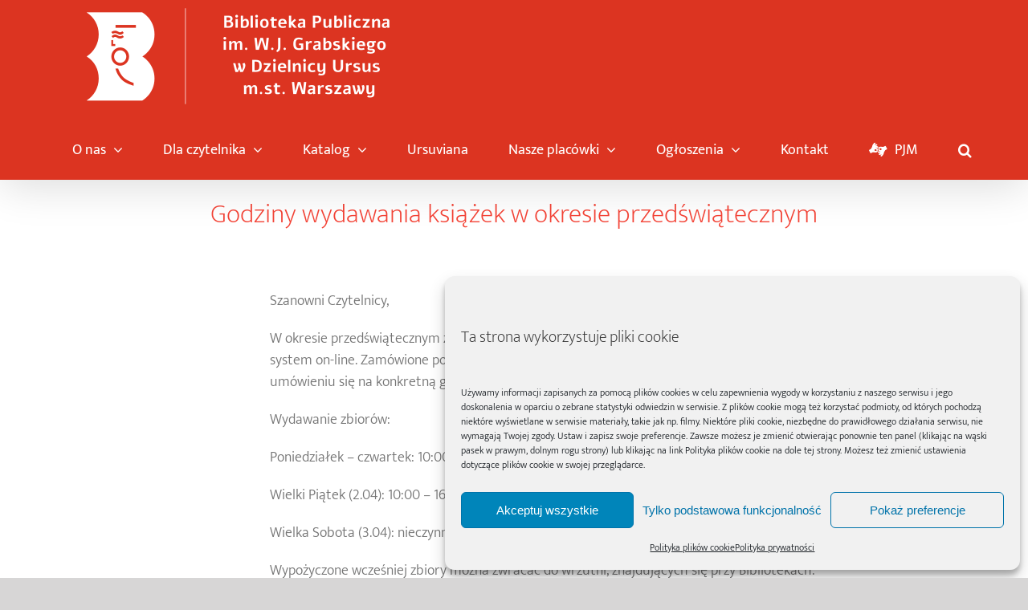

--- FILE ---
content_type: text/html; charset=UTF-8
request_url: https://portal.bpursus.waw.pl/godziny-wydawania-ksiazek-w-okresie-przedswiatecznym/
body_size: 21403
content:
<!DOCTYPE html>
<html class="avada-html-layout-wide avada-html-header-position-top avada-is-100-percent-template awb-scroll" lang="pl-PL" prefix="og: http://ogp.me/ns# fb: http://ogp.me/ns/fb#">
<head>
	<meta http-equiv="X-UA-Compatible" content="IE=edge" />
	<meta http-equiv="Content-Type" content="text/html; charset=utf-8"/>
	<meta name="viewport" content="width=device-width, initial-scale=1" />
	<title>Godziny wydawania książek w okresie przedświątecznym &#8211; Biblioteka Publiczna w Dzielnicy Ursus</title>
        <style>
            :root {
                        }

                    </style>
		<meta name='robots' content='max-image-preview:large' />
<link rel="alternate" type="application/rss+xml" title="Biblioteka Publiczna w Dzielnicy Ursus &raquo; Kanał z wpisami" href="https://portal.bpursus.waw.pl/feed/" />
<link rel="alternate" type="application/rss+xml" title="Biblioteka Publiczna w Dzielnicy Ursus &raquo; Kanał z komentarzami" href="https://portal.bpursus.waw.pl/comments/feed/" />
								<link rel="icon" href="https://portal.bpursus.waw.pl/wp-content/uploads/2019/06/logo_64x82.png" type="image/png" />
		
		
					<!-- Android Icon -->
						<link rel="icon" sizes="192x192" href="https://portal.bpursus.waw.pl/wp-content/uploads/2019/06/logo_64x82.png" type="image/png">
		
				<link rel="alternate" title="oEmbed (JSON)" type="application/json+oembed" href="https://portal.bpursus.waw.pl/wp-json/oembed/1.0/embed?url=https%3A%2F%2Fportal.bpursus.waw.pl%2Fgodziny-wydawania-ksiazek-w-okresie-przedswiatecznym%2F" />
<link rel="alternate" title="oEmbed (XML)" type="text/xml+oembed" href="https://portal.bpursus.waw.pl/wp-json/oembed/1.0/embed?url=https%3A%2F%2Fportal.bpursus.waw.pl%2Fgodziny-wydawania-ksiazek-w-okresie-przedswiatecznym%2F&#038;format=xml" />
					<meta name="description" content="Szanowni Czytelnicy,

W okresie przedświątecznym zbiory biblioteczne nadal można zamawiać telefonicznie, e-mailowo lub przez system on-line. Zamówione pozycje można odbierać (bezkontaktowo), po wcześniejszym telefonicznym umówieniu się na konkretną godzinę.

Wydawanie zbiorów:

Poniedziałek – czwartek: 10:00 – 20:00

Wielki Piątek (2.04): 10:00 - 16:00

Wielka Sobota (3.04): nieczynne.

Wypożyczone wcześniej zbiory można zwracać do wrzutni, znajdujących się przy Bibliotekach:

Oddział „Czechowice”, Filia"/>
				
		<meta property="og:locale" content="pl_PL"/>
		<meta property="og:type" content="article"/>
		<meta property="og:site_name" content="Biblioteka Publiczna w Dzielnicy Ursus"/>
		<meta property="og:title" content="  Godziny wydawania książek w okresie przedświątecznym"/>
				<meta property="og:description" content="Szanowni Czytelnicy,

W okresie przedświątecznym zbiory biblioteczne nadal można zamawiać telefonicznie, e-mailowo lub przez system on-line. Zamówione pozycje można odbierać (bezkontaktowo), po wcześniejszym telefonicznym umówieniu się na konkretną godzinę.

Wydawanie zbiorów:

Poniedziałek – czwartek: 10:00 – 20:00

Wielki Piątek (2.04): 10:00 - 16:00

Wielka Sobota (3.04): nieczynne.

Wypożyczone wcześniej zbiory można zwracać do wrzutni, znajdujących się przy Bibliotekach:

Oddział „Czechowice”, Filia"/>
				<meta property="og:url" content="https://portal.bpursus.waw.pl/godziny-wydawania-ksiazek-w-okresie-przedswiatecznym/"/>
										<meta property="article:published_time" content="2021-03-31T09:23:02+01:00"/>
							<meta property="article:modified_time" content="2021-04-06T09:28:21+01:00"/>
								<meta name="author" content="Kinga Niżewska"/>
								<meta property="og:image" content="https://portal.bpursus.waw.pl/wp-content/uploads/2021/03/zegar2.jpg"/>
		<meta property="og:image:width" content="0"/>
		<meta property="og:image:height" content="0"/>
		<meta property="og:image:type" content="image/jpeg"/>
				<style id='wp-img-auto-sizes-contain-inline-css' type='text/css'>
img:is([sizes=auto i],[sizes^="auto," i]){contain-intrinsic-size:3000px 1500px}
/*# sourceURL=wp-img-auto-sizes-contain-inline-css */
</style>
<link rel='stylesheet' id='mec-select2-style-css' href='https://portal.bpursus.waw.pl/wp-content/plugins/modern-events-calendar/assets/packages/select2/select2.min.css?ver=7.27.0' type='text/css' media='all' />
<link rel='stylesheet' id='mec-font-icons-css' href='https://portal.bpursus.waw.pl/wp-content/plugins/modern-events-calendar/assets/css/iconfonts.css?ver=7.27.0' type='text/css' media='all' />
<link rel='stylesheet' id='mec-frontend-style-css' href='https://portal.bpursus.waw.pl/wp-content/plugins/modern-events-calendar/assets/css/frontend.min.css?ver=7.27.0' type='text/css' media='all' />
<link rel='stylesheet' id='mec-tooltip-style-css' href='https://portal.bpursus.waw.pl/wp-content/plugins/modern-events-calendar/assets/packages/tooltip/tooltip.css?ver=7.27.0' type='text/css' media='all' />
<link rel='stylesheet' id='mec-tooltip-shadow-style-css' href='https://portal.bpursus.waw.pl/wp-content/plugins/modern-events-calendar/assets/packages/tooltip/tooltipster-sideTip-shadow.min.css?ver=7.27.0' type='text/css' media='all' />
<link rel='stylesheet' id='featherlight-css' href='https://portal.bpursus.waw.pl/wp-content/plugins/modern-events-calendar/assets/packages/featherlight/featherlight.css?ver=7.27.0' type='text/css' media='all' />
<link rel='stylesheet' id='mec-lity-style-css' href='https://portal.bpursus.waw.pl/wp-content/plugins/modern-events-calendar/assets/packages/lity/lity.min.css?ver=7.27.0' type='text/css' media='all' />
<link rel='stylesheet' id='mec-general-calendar-style-css' href='https://portal.bpursus.waw.pl/wp-content/plugins/modern-events-calendar/assets/css/mec-general-calendar.css?ver=7.27.0' type='text/css' media='all' />
<style id='wp-emoji-styles-inline-css' type='text/css'>

	img.wp-smiley, img.emoji {
		display: inline !important;
		border: none !important;
		box-shadow: none !important;
		height: 1em !important;
		width: 1em !important;
		margin: 0 0.07em !important;
		vertical-align: -0.1em !important;
		background: none !important;
		padding: 0 !important;
	}
/*# sourceURL=wp-emoji-styles-inline-css */
</style>
<link rel='stylesheet' id='cmplz-general-css' href='https://portal.bpursus.waw.pl/wp-content/plugins/complianz-gdpr/assets/css/cookieblocker.min.css?ver=1766138181' type='text/css' media='all' />
<link rel='stylesheet' id='newsletter-css' href='https://portal.bpursus.waw.pl/wp-content/plugins/newsletter/style.css?ver=9.1.0' type='text/css' media='all' />
<script type="text/javascript" src="https://portal.bpursus.waw.pl/wp-includes/js/jquery/jquery.min.js?ver=3.7.1" id="jquery-core-js"></script>
<script type="text/javascript" src="https://portal.bpursus.waw.pl/wp-includes/js/jquery/jquery-migrate.min.js?ver=3.4.1" id="jquery-migrate-js"></script>
<link rel="https://api.w.org/" href="https://portal.bpursus.waw.pl/wp-json/" /><link rel="alternate" title="JSON" type="application/json" href="https://portal.bpursus.waw.pl/wp-json/wp/v2/posts/4570" /><link rel="EditURI" type="application/rsd+xml" title="RSD" href="https://portal.bpursus.waw.pl/xmlrpc.php?rsd" />

<link rel="canonical" href="https://portal.bpursus.waw.pl/godziny-wydawania-ksiazek-w-okresie-przedswiatecznym/" />
<link rel='shortlink' href='https://portal.bpursus.waw.pl/?p=4570' />

		<!-- GA Google Analytics @ https://m0n.co/ga -->
		<script type="text/plain" data-service="google-analytics" data-category="statistics" async data-cmplz-src="https://www.googletagmanager.com/gtag/js?id=UA-6379396-2"></script>
		<script>
			window.dataLayer = window.dataLayer || [];
			function gtag(){dataLayer.push(arguments);}
			gtag('js', new Date());
			gtag('config', 'UA-6379396-2', {'anonymize_ip':true, 'allow_ad_personalization_signals': false});
		</script>

	        <style>
            :root {
                --tpg-primary-color: #dd3333;
                --tpg-secondary-color: #0654c4;
                --tpg-primary-light: #c4d0ff
            }

                        body .rt-tpg-container .rt-loading,
            body #bottom-script-loader .rt-ball-clip-rotate {
                color: #0367bf !important;
            }

                    </style>
		            <style>
                .rt-container-fluid {
                    position: relative;
                }

                .rt-tpg-container .tpg-pre-loader {
                    position: relative;
                    overflow: hidden;
                }

                .rt-tpg-container .rt-loading-overlay {
                    opacity: 0;
                    visibility: hidden;
                    position: absolute;
                    top: 0;
                    left: 0;
                    width: 100%;
                    height: 100%;
                    z-index: 1;
                    background-color: #fff;
                }

                .rt-tpg-container .rt-loading {
                    color: var(--tpg-primary-color);
                    position: absolute;
                    top: 40%;
                    left: 50%;
                    margin-left: -16px;
                    z-index: 2;
                    opacity: 0;
                    visibility: hidden;
                }

                .rt-tpg-container .tpg-pre-loader .rt-loading-overlay {
                    opacity: 0.8;
                    visibility: visible;
                }

                .tpg-carousel-main .tpg-pre-loader .rt-loading-overlay {
                    opacity: 1;
                }

                .rt-tpg-container .tpg-pre-loader .rt-loading {
                    opacity: 1;
                    visibility: visible;
                }


                #bottom-script-loader {
                    position: absolute;
                    width: calc(100% + 60px);
                    height: calc(100% + 60px);
                    z-index: 999;
                    background: rgba(255, 255, 255, 0.95);
                    margin: -30px;
                }

                #bottom-script-loader .rt-ball-clip-rotate {
                    color: var(--tpg-primary-color);
                    position: absolute;
                    top: 80px;
                    left: 50%;
                    margin-left: -16px;
                    z-index: 2;
                }

                .tpg-el-main-wrapper.loading {
                    min-height: 300px;
                    transition: 0.4s;
                }

                .tpg-el-main-wrapper.loading::before {
                    width: 32px;
                    height: 32px;
                    display: inline-block;
                    float: none;
                    border: 2px solid currentColor;
                    background: transparent;
                    border-bottom-color: transparent;
                    border-radius: 100%;
                    -webkit-animation: ball-clip-rotate 0.75s linear infinite;
                    -moz-animation: ball-clip-rotate 0.75s linear infinite;
                    -o-animation: ball-clip-rotate 0.75s linear infinite;
                    animation: ball-clip-rotate 0.75s linear infinite;
                    left: 50%;
                    top: 50%;
                    position: absolute;
                    z-index: 9999999999;
                    color: red;
                }


                .rt-tpg-container .slider-main-wrapper,
                .tpg-el-main-wrapper .slider-main-wrapper {
                    opacity: 0;
                }

                .md-modal {
                    visibility: hidden;
                }

                .md-modal.md-show {
                    visibility: visible;
                }

                .builder-content.content-invisible {
                    visibility: hidden;
                }

                .rt-tpg-container > *:not(.bottom-script-loader, .slider-main-wrapper) {
                    opacity: 0;
                }

                .rt-popup-content .rt-tpg-container > *:not(.bottom-script-loader, .slider-main-wrapper) {
                    opacity: 1;
                }

            </style>

            <script>
                jQuery(document).ready(function () {
                    setTimeout(function () {
                        jQuery('.rt-tpg-container > *:not(.bottom-script-loader, .slider-main-wrapper)').animate({ 'opacity': 1 })
                    }, 100)
                })

                jQuery(window).on('elementor/frontend/init', function () {
                    if (elementorFrontend.isEditMode()) {
                        elementorFrontend.hooks.addAction('frontend/element_ready/widget', function () {
                            jQuery('.rt-tpg-container > *:not(.bottom-script-loader, .slider-main-wrapper)').animate({ 'opacity': 1 })
                        })
                    }
                })
            </script>
					<style>.cmplz-hidden {
					display: none !important;
				}</style><style type="text/css" id="css-fb-visibility">@media screen and (max-width: 640px){.fusion-no-small-visibility{display:none !important;}body .sm-text-align-center{text-align:center !important;}body .sm-text-align-left{text-align:left !important;}body .sm-text-align-right{text-align:right !important;}body .sm-text-align-justify{text-align:justify !important;}body .sm-flex-align-center{justify-content:center !important;}body .sm-flex-align-flex-start{justify-content:flex-start !important;}body .sm-flex-align-flex-end{justify-content:flex-end !important;}body .sm-mx-auto{margin-left:auto !important;margin-right:auto !important;}body .sm-ml-auto{margin-left:auto !important;}body .sm-mr-auto{margin-right:auto !important;}body .fusion-absolute-position-small{position:absolute;width:100%;}.awb-sticky.awb-sticky-small{ position: sticky; top: var(--awb-sticky-offset,0); }}@media screen and (min-width: 641px) and (max-width: 1024px){.fusion-no-medium-visibility{display:none !important;}body .md-text-align-center{text-align:center !important;}body .md-text-align-left{text-align:left !important;}body .md-text-align-right{text-align:right !important;}body .md-text-align-justify{text-align:justify !important;}body .md-flex-align-center{justify-content:center !important;}body .md-flex-align-flex-start{justify-content:flex-start !important;}body .md-flex-align-flex-end{justify-content:flex-end !important;}body .md-mx-auto{margin-left:auto !important;margin-right:auto !important;}body .md-ml-auto{margin-left:auto !important;}body .md-mr-auto{margin-right:auto !important;}body .fusion-absolute-position-medium{position:absolute;width:100%;}.awb-sticky.awb-sticky-medium{ position: sticky; top: var(--awb-sticky-offset,0); }}@media screen and (min-width: 1025px){.fusion-no-large-visibility{display:none !important;}body .lg-text-align-center{text-align:center !important;}body .lg-text-align-left{text-align:left !important;}body .lg-text-align-right{text-align:right !important;}body .lg-text-align-justify{text-align:justify !important;}body .lg-flex-align-center{justify-content:center !important;}body .lg-flex-align-flex-start{justify-content:flex-start !important;}body .lg-flex-align-flex-end{justify-content:flex-end !important;}body .lg-mx-auto{margin-left:auto !important;margin-right:auto !important;}body .lg-ml-auto{margin-left:auto !important;}body .lg-mr-auto{margin-right:auto !important;}body .fusion-absolute-position-large{position:absolute;width:100%;}.awb-sticky.awb-sticky-large{ position: sticky; top: var(--awb-sticky-offset,0); }}</style><style type="text/css">.recentcomments a{display:inline !important;padding:0 !important;margin:0 !important;}</style>		<script type="text/javascript">
			var doc = document.documentElement;
			doc.setAttribute( 'data-useragent', navigator.userAgent );
		</script>
		<style>:root,::before,::after{--mec-color-skin: #dc3421;--mec-color-skin-rgba-1: rgba(220,52,33,.25);--mec-color-skin-rgba-2: rgba(220,52,33,.5);--mec-color-skin-rgba-3: rgba(220,52,33,.75);--mec-color-skin-rgba-4: rgba(220,52,33,.11);--mec-primary-border-radius: ;--mec-secondary-border-radius: ;--mec-container-normal-width: 1196px;--mec-container-large-width: 1690px;--mec-fes-main-color: #40d9f1;--mec-fes-main-color-rgba-1: rgba(64, 217, 241, 0.12);--mec-fes-main-color-rgba-2: rgba(64, 217, 241, 0.23);--mec-fes-main-color-rgba-3: rgba(64, 217, 241, 0.03);--mec-fes-main-color-rgba-4: rgba(64, 217, 241, 0.3);--mec-fes-main-color-rgba-5: rgb(64 217 241 / 7%);--mec-fes-main-color-rgba-6: rgba(64, 217, 241, 0.2);</style><style>.tribe-events-calendar .tribe-events-othermonth div {
    display: none;
}

.mec-event-sharing-wrap { 
display: none;
}</style>
	<style id='global-styles-inline-css' type='text/css'>
:root{--wp--preset--aspect-ratio--square: 1;--wp--preset--aspect-ratio--4-3: 4/3;--wp--preset--aspect-ratio--3-4: 3/4;--wp--preset--aspect-ratio--3-2: 3/2;--wp--preset--aspect-ratio--2-3: 2/3;--wp--preset--aspect-ratio--16-9: 16/9;--wp--preset--aspect-ratio--9-16: 9/16;--wp--preset--color--black: #000000;--wp--preset--color--cyan-bluish-gray: #abb8c3;--wp--preset--color--white: #ffffff;--wp--preset--color--pale-pink: #f78da7;--wp--preset--color--vivid-red: #cf2e2e;--wp--preset--color--luminous-vivid-orange: #ff6900;--wp--preset--color--luminous-vivid-amber: #fcb900;--wp--preset--color--light-green-cyan: #7bdcb5;--wp--preset--color--vivid-green-cyan: #00d084;--wp--preset--color--pale-cyan-blue: #8ed1fc;--wp--preset--color--vivid-cyan-blue: #0693e3;--wp--preset--color--vivid-purple: #9b51e0;--wp--preset--color--awb-color-1: #ffffff;--wp--preset--color--awb-color-2: #f6f6f6;--wp--preset--color--awb-color-3: #ebeaea;--wp--preset--color--awb-color-4: #e0dede;--wp--preset--color--awb-color-5: #a0ce4e;--wp--preset--color--awb-color-6: #747474;--wp--preset--color--awb-color-7: #dc3421;--wp--preset--color--awb-color-8: #333333;--wp--preset--color--awb-color-custom-10: #ff44336;--wp--preset--color--awb-color-custom-11: rgba(235,234,234,0.8);--wp--preset--color--awb-color-custom-12: #363839;--wp--preset--color--awb-color-custom-13: #bfbfbf;--wp--preset--color--awb-color-custom-14: #8c8989;--wp--preset--color--awb-color-custom-15: #dddddd;--wp--preset--color--awb-color-custom-16: rgba(135,135,135,0.5);--wp--preset--color--awb-color-custom-17: #e8e8e8;--wp--preset--color--awb-color-custom-18: #e5e5e5;--wp--preset--gradient--vivid-cyan-blue-to-vivid-purple: linear-gradient(135deg,rgb(6,147,227) 0%,rgb(155,81,224) 100%);--wp--preset--gradient--light-green-cyan-to-vivid-green-cyan: linear-gradient(135deg,rgb(122,220,180) 0%,rgb(0,208,130) 100%);--wp--preset--gradient--luminous-vivid-amber-to-luminous-vivid-orange: linear-gradient(135deg,rgb(252,185,0) 0%,rgb(255,105,0) 100%);--wp--preset--gradient--luminous-vivid-orange-to-vivid-red: linear-gradient(135deg,rgb(255,105,0) 0%,rgb(207,46,46) 100%);--wp--preset--gradient--very-light-gray-to-cyan-bluish-gray: linear-gradient(135deg,rgb(238,238,238) 0%,rgb(169,184,195) 100%);--wp--preset--gradient--cool-to-warm-spectrum: linear-gradient(135deg,rgb(74,234,220) 0%,rgb(151,120,209) 20%,rgb(207,42,186) 40%,rgb(238,44,130) 60%,rgb(251,105,98) 80%,rgb(254,248,76) 100%);--wp--preset--gradient--blush-light-purple: linear-gradient(135deg,rgb(255,206,236) 0%,rgb(152,150,240) 100%);--wp--preset--gradient--blush-bordeaux: linear-gradient(135deg,rgb(254,205,165) 0%,rgb(254,45,45) 50%,rgb(107,0,62) 100%);--wp--preset--gradient--luminous-dusk: linear-gradient(135deg,rgb(255,203,112) 0%,rgb(199,81,192) 50%,rgb(65,88,208) 100%);--wp--preset--gradient--pale-ocean: linear-gradient(135deg,rgb(255,245,203) 0%,rgb(182,227,212) 50%,rgb(51,167,181) 100%);--wp--preset--gradient--electric-grass: linear-gradient(135deg,rgb(202,248,128) 0%,rgb(113,206,126) 100%);--wp--preset--gradient--midnight: linear-gradient(135deg,rgb(2,3,129) 0%,rgb(40,116,252) 100%);--wp--preset--font-size--small: 13.5px;--wp--preset--font-size--medium: 20px;--wp--preset--font-size--large: 27px;--wp--preset--font-size--x-large: 42px;--wp--preset--font-size--normal: 18px;--wp--preset--font-size--xlarge: 36px;--wp--preset--font-size--huge: 54px;--wp--preset--spacing--20: 0.44rem;--wp--preset--spacing--30: 0.67rem;--wp--preset--spacing--40: 1rem;--wp--preset--spacing--50: 1.5rem;--wp--preset--spacing--60: 2.25rem;--wp--preset--spacing--70: 3.38rem;--wp--preset--spacing--80: 5.06rem;--wp--preset--shadow--natural: 6px 6px 9px rgba(0, 0, 0, 0.2);--wp--preset--shadow--deep: 12px 12px 50px rgba(0, 0, 0, 0.4);--wp--preset--shadow--sharp: 6px 6px 0px rgba(0, 0, 0, 0.2);--wp--preset--shadow--outlined: 6px 6px 0px -3px rgb(255, 255, 255), 6px 6px rgb(0, 0, 0);--wp--preset--shadow--crisp: 6px 6px 0px rgb(0, 0, 0);}:where(.is-layout-flex){gap: 0.5em;}:where(.is-layout-grid){gap: 0.5em;}body .is-layout-flex{display: flex;}.is-layout-flex{flex-wrap: wrap;align-items: center;}.is-layout-flex > :is(*, div){margin: 0;}body .is-layout-grid{display: grid;}.is-layout-grid > :is(*, div){margin: 0;}:where(.wp-block-columns.is-layout-flex){gap: 2em;}:where(.wp-block-columns.is-layout-grid){gap: 2em;}:where(.wp-block-post-template.is-layout-flex){gap: 1.25em;}:where(.wp-block-post-template.is-layout-grid){gap: 1.25em;}.has-black-color{color: var(--wp--preset--color--black) !important;}.has-cyan-bluish-gray-color{color: var(--wp--preset--color--cyan-bluish-gray) !important;}.has-white-color{color: var(--wp--preset--color--white) !important;}.has-pale-pink-color{color: var(--wp--preset--color--pale-pink) !important;}.has-vivid-red-color{color: var(--wp--preset--color--vivid-red) !important;}.has-luminous-vivid-orange-color{color: var(--wp--preset--color--luminous-vivid-orange) !important;}.has-luminous-vivid-amber-color{color: var(--wp--preset--color--luminous-vivid-amber) !important;}.has-light-green-cyan-color{color: var(--wp--preset--color--light-green-cyan) !important;}.has-vivid-green-cyan-color{color: var(--wp--preset--color--vivid-green-cyan) !important;}.has-pale-cyan-blue-color{color: var(--wp--preset--color--pale-cyan-blue) !important;}.has-vivid-cyan-blue-color{color: var(--wp--preset--color--vivid-cyan-blue) !important;}.has-vivid-purple-color{color: var(--wp--preset--color--vivid-purple) !important;}.has-black-background-color{background-color: var(--wp--preset--color--black) !important;}.has-cyan-bluish-gray-background-color{background-color: var(--wp--preset--color--cyan-bluish-gray) !important;}.has-white-background-color{background-color: var(--wp--preset--color--white) !important;}.has-pale-pink-background-color{background-color: var(--wp--preset--color--pale-pink) !important;}.has-vivid-red-background-color{background-color: var(--wp--preset--color--vivid-red) !important;}.has-luminous-vivid-orange-background-color{background-color: var(--wp--preset--color--luminous-vivid-orange) !important;}.has-luminous-vivid-amber-background-color{background-color: var(--wp--preset--color--luminous-vivid-amber) !important;}.has-light-green-cyan-background-color{background-color: var(--wp--preset--color--light-green-cyan) !important;}.has-vivid-green-cyan-background-color{background-color: var(--wp--preset--color--vivid-green-cyan) !important;}.has-pale-cyan-blue-background-color{background-color: var(--wp--preset--color--pale-cyan-blue) !important;}.has-vivid-cyan-blue-background-color{background-color: var(--wp--preset--color--vivid-cyan-blue) !important;}.has-vivid-purple-background-color{background-color: var(--wp--preset--color--vivid-purple) !important;}.has-black-border-color{border-color: var(--wp--preset--color--black) !important;}.has-cyan-bluish-gray-border-color{border-color: var(--wp--preset--color--cyan-bluish-gray) !important;}.has-white-border-color{border-color: var(--wp--preset--color--white) !important;}.has-pale-pink-border-color{border-color: var(--wp--preset--color--pale-pink) !important;}.has-vivid-red-border-color{border-color: var(--wp--preset--color--vivid-red) !important;}.has-luminous-vivid-orange-border-color{border-color: var(--wp--preset--color--luminous-vivid-orange) !important;}.has-luminous-vivid-amber-border-color{border-color: var(--wp--preset--color--luminous-vivid-amber) !important;}.has-light-green-cyan-border-color{border-color: var(--wp--preset--color--light-green-cyan) !important;}.has-vivid-green-cyan-border-color{border-color: var(--wp--preset--color--vivid-green-cyan) !important;}.has-pale-cyan-blue-border-color{border-color: var(--wp--preset--color--pale-cyan-blue) !important;}.has-vivid-cyan-blue-border-color{border-color: var(--wp--preset--color--vivid-cyan-blue) !important;}.has-vivid-purple-border-color{border-color: var(--wp--preset--color--vivid-purple) !important;}.has-vivid-cyan-blue-to-vivid-purple-gradient-background{background: var(--wp--preset--gradient--vivid-cyan-blue-to-vivid-purple) !important;}.has-light-green-cyan-to-vivid-green-cyan-gradient-background{background: var(--wp--preset--gradient--light-green-cyan-to-vivid-green-cyan) !important;}.has-luminous-vivid-amber-to-luminous-vivid-orange-gradient-background{background: var(--wp--preset--gradient--luminous-vivid-amber-to-luminous-vivid-orange) !important;}.has-luminous-vivid-orange-to-vivid-red-gradient-background{background: var(--wp--preset--gradient--luminous-vivid-orange-to-vivid-red) !important;}.has-very-light-gray-to-cyan-bluish-gray-gradient-background{background: var(--wp--preset--gradient--very-light-gray-to-cyan-bluish-gray) !important;}.has-cool-to-warm-spectrum-gradient-background{background: var(--wp--preset--gradient--cool-to-warm-spectrum) !important;}.has-blush-light-purple-gradient-background{background: var(--wp--preset--gradient--blush-light-purple) !important;}.has-blush-bordeaux-gradient-background{background: var(--wp--preset--gradient--blush-bordeaux) !important;}.has-luminous-dusk-gradient-background{background: var(--wp--preset--gradient--luminous-dusk) !important;}.has-pale-ocean-gradient-background{background: var(--wp--preset--gradient--pale-ocean) !important;}.has-electric-grass-gradient-background{background: var(--wp--preset--gradient--electric-grass) !important;}.has-midnight-gradient-background{background: var(--wp--preset--gradient--midnight) !important;}.has-small-font-size{font-size: var(--wp--preset--font-size--small) !important;}.has-medium-font-size{font-size: var(--wp--preset--font-size--medium) !important;}.has-large-font-size{font-size: var(--wp--preset--font-size--large) !important;}.has-x-large-font-size{font-size: var(--wp--preset--font-size--x-large) !important;}
/*# sourceURL=global-styles-inline-css */
</style>
<link rel='stylesheet' id='fusion-dynamic-css-css' href='https://portal.bpursus.waw.pl/wp-content/uploads/fusion-styles/269f6781fbe047b8bd6ddd0bdbef9385.min.css?ver=3.14.2' type='text/css' media='all' />
<link rel='stylesheet' id='avada-fullwidth-md-css' href='https://portal.bpursus.waw.pl/wp-content/plugins/fusion-builder/assets/css/media/fullwidth-md.min.css?ver=3.14.2' type='text/css' media='only screen and (max-width: 1024px)' />
<link rel='stylesheet' id='avada-fullwidth-sm-css' href='https://portal.bpursus.waw.pl/wp-content/plugins/fusion-builder/assets/css/media/fullwidth-sm.min.css?ver=3.14.2' type='text/css' media='only screen and (max-width: 640px)' />
<link rel='stylesheet' id='awb-text-path-md-css' href='https://portal.bpursus.waw.pl/wp-content/plugins/fusion-builder/assets/css/media/awb-text-path-md.min.css?ver=7.14.2' type='text/css' media='only screen and (max-width: 1024px)' />
<link rel='stylesheet' id='awb-text-path-sm-css' href='https://portal.bpursus.waw.pl/wp-content/plugins/fusion-builder/assets/css/media/awb-text-path-sm.min.css?ver=7.14.2' type='text/css' media='only screen and (max-width: 640px)' />
<link rel='stylesheet' id='avada-icon-md-css' href='https://portal.bpursus.waw.pl/wp-content/plugins/fusion-builder/assets/css/media/icon-md.min.css?ver=3.14.2' type='text/css' media='only screen and (max-width: 1024px)' />
<link rel='stylesheet' id='avada-icon-sm-css' href='https://portal.bpursus.waw.pl/wp-content/plugins/fusion-builder/assets/css/media/icon-sm.min.css?ver=3.14.2' type='text/css' media='only screen and (max-width: 640px)' />
<link rel='stylesheet' id='avada-grid-md-css' href='https://portal.bpursus.waw.pl/wp-content/plugins/fusion-builder/assets/css/media/grid-md.min.css?ver=7.14.2' type='text/css' media='only screen and (max-width: 1024px)' />
<link rel='stylesheet' id='avada-grid-sm-css' href='https://portal.bpursus.waw.pl/wp-content/plugins/fusion-builder/assets/css/media/grid-sm.min.css?ver=7.14.2' type='text/css' media='only screen and (max-width: 640px)' />
<link rel='stylesheet' id='avada-image-md-css' href='https://portal.bpursus.waw.pl/wp-content/plugins/fusion-builder/assets/css/media/image-md.min.css?ver=7.14.2' type='text/css' media='only screen and (max-width: 1024px)' />
<link rel='stylesheet' id='avada-image-sm-css' href='https://portal.bpursus.waw.pl/wp-content/plugins/fusion-builder/assets/css/media/image-sm.min.css?ver=7.14.2' type='text/css' media='only screen and (max-width: 640px)' />
<link rel='stylesheet' id='avada-person-md-css' href='https://portal.bpursus.waw.pl/wp-content/plugins/fusion-builder/assets/css/media/person-md.min.css?ver=7.14.2' type='text/css' media='only screen and (max-width: 1024px)' />
<link rel='stylesheet' id='avada-person-sm-css' href='https://portal.bpursus.waw.pl/wp-content/plugins/fusion-builder/assets/css/media/person-sm.min.css?ver=7.14.2' type='text/css' media='only screen and (max-width: 640px)' />
<link rel='stylesheet' id='avada-section-separator-md-css' href='https://portal.bpursus.waw.pl/wp-content/plugins/fusion-builder/assets/css/media/section-separator-md.min.css?ver=3.14.2' type='text/css' media='only screen and (max-width: 1024px)' />
<link rel='stylesheet' id='avada-section-separator-sm-css' href='https://portal.bpursus.waw.pl/wp-content/plugins/fusion-builder/assets/css/media/section-separator-sm.min.css?ver=3.14.2' type='text/css' media='only screen and (max-width: 640px)' />
<link rel='stylesheet' id='avada-social-sharing-md-css' href='https://portal.bpursus.waw.pl/wp-content/plugins/fusion-builder/assets/css/media/social-sharing-md.min.css?ver=7.14.2' type='text/css' media='only screen and (max-width: 1024px)' />
<link rel='stylesheet' id='avada-social-sharing-sm-css' href='https://portal.bpursus.waw.pl/wp-content/plugins/fusion-builder/assets/css/media/social-sharing-sm.min.css?ver=7.14.2' type='text/css' media='only screen and (max-width: 640px)' />
<link rel='stylesheet' id='avada-social-links-md-css' href='https://portal.bpursus.waw.pl/wp-content/plugins/fusion-builder/assets/css/media/social-links-md.min.css?ver=7.14.2' type='text/css' media='only screen and (max-width: 1024px)' />
<link rel='stylesheet' id='avada-social-links-sm-css' href='https://portal.bpursus.waw.pl/wp-content/plugins/fusion-builder/assets/css/media/social-links-sm.min.css?ver=7.14.2' type='text/css' media='only screen and (max-width: 640px)' />
<link rel='stylesheet' id='avada-tabs-lg-min-css' href='https://portal.bpursus.waw.pl/wp-content/plugins/fusion-builder/assets/css/media/tabs-lg-min.min.css?ver=7.14.2' type='text/css' media='only screen and (min-width: 640px)' />
<link rel='stylesheet' id='avada-tabs-lg-max-css' href='https://portal.bpursus.waw.pl/wp-content/plugins/fusion-builder/assets/css/media/tabs-lg-max.min.css?ver=7.14.2' type='text/css' media='only screen and (max-width: 640px)' />
<link rel='stylesheet' id='avada-tabs-md-css' href='https://portal.bpursus.waw.pl/wp-content/plugins/fusion-builder/assets/css/media/tabs-md.min.css?ver=7.14.2' type='text/css' media='only screen and (max-width: 1024px)' />
<link rel='stylesheet' id='avada-tabs-sm-css' href='https://portal.bpursus.waw.pl/wp-content/plugins/fusion-builder/assets/css/media/tabs-sm.min.css?ver=7.14.2' type='text/css' media='only screen and (max-width: 640px)' />
<link rel='stylesheet' id='awb-text-md-css' href='https://portal.bpursus.waw.pl/wp-content/plugins/fusion-builder/assets/css/media/text-md.min.css?ver=3.14.2' type='text/css' media='only screen and (max-width: 1024px)' />
<link rel='stylesheet' id='awb-text-sm-css' href='https://portal.bpursus.waw.pl/wp-content/plugins/fusion-builder/assets/css/media/text-sm.min.css?ver=3.14.2' type='text/css' media='only screen and (max-width: 640px)' />
<link rel='stylesheet' id='awb-title-md-css' href='https://portal.bpursus.waw.pl/wp-content/plugins/fusion-builder/assets/css/media/title-md.min.css?ver=3.14.2' type='text/css' media='only screen and (max-width: 1024px)' />
<link rel='stylesheet' id='awb-title-sm-css' href='https://portal.bpursus.waw.pl/wp-content/plugins/fusion-builder/assets/css/media/title-sm.min.css?ver=3.14.2' type='text/css' media='only screen and (max-width: 640px)' />
<link rel='stylesheet' id='awb-post-card-image-sm-css' href='https://portal.bpursus.waw.pl/wp-content/plugins/fusion-builder/assets/css/media/post-card-image-sm.min.css?ver=3.14.2' type='text/css' media='only screen and (max-width: 640px)' />
<link rel='stylesheet' id='avada-swiper-md-css' href='https://portal.bpursus.waw.pl/wp-content/plugins/fusion-builder/assets/css/media/swiper-md.min.css?ver=7.14.2' type='text/css' media='only screen and (max-width: 1024px)' />
<link rel='stylesheet' id='avada-swiper-sm-css' href='https://portal.bpursus.waw.pl/wp-content/plugins/fusion-builder/assets/css/media/swiper-sm.min.css?ver=7.14.2' type='text/css' media='only screen and (max-width: 640px)' />
<link rel='stylesheet' id='avada-post-cards-md-css' href='https://portal.bpursus.waw.pl/wp-content/plugins/fusion-builder/assets/css/media/post-cards-md.min.css?ver=7.14.2' type='text/css' media='only screen and (max-width: 1024px)' />
<link rel='stylesheet' id='avada-post-cards-sm-css' href='https://portal.bpursus.waw.pl/wp-content/plugins/fusion-builder/assets/css/media/post-cards-sm.min.css?ver=7.14.2' type='text/css' media='only screen and (max-width: 640px)' />
<link rel='stylesheet' id='avada-facebook-page-md-css' href='https://portal.bpursus.waw.pl/wp-content/plugins/fusion-builder/assets/css/media/facebook-page-md.min.css?ver=7.14.2' type='text/css' media='only screen and (max-width: 1024px)' />
<link rel='stylesheet' id='avada-facebook-page-sm-css' href='https://portal.bpursus.waw.pl/wp-content/plugins/fusion-builder/assets/css/media/facebook-page-sm.min.css?ver=7.14.2' type='text/css' media='only screen and (max-width: 640px)' />
<link rel='stylesheet' id='avada-twitter-timeline-md-css' href='https://portal.bpursus.waw.pl/wp-content/plugins/fusion-builder/assets/css/media/twitter-timeline-md.min.css?ver=7.14.2' type='text/css' media='only screen and (max-width: 1024px)' />
<link rel='stylesheet' id='avada-twitter-timeline-sm-css' href='https://portal.bpursus.waw.pl/wp-content/plugins/fusion-builder/assets/css/media/twitter-timeline-sm.min.css?ver=7.14.2' type='text/css' media='only screen and (max-width: 640px)' />
<link rel='stylesheet' id='avada-flickr-md-css' href='https://portal.bpursus.waw.pl/wp-content/plugins/fusion-builder/assets/css/media/flickr-md.min.css?ver=7.14.2' type='text/css' media='only screen and (max-width: 1024px)' />
<link rel='stylesheet' id='avada-flickr-sm-css' href='https://portal.bpursus.waw.pl/wp-content/plugins/fusion-builder/assets/css/media/flickr-sm.min.css?ver=7.14.2' type='text/css' media='only screen and (max-width: 640px)' />
<link rel='stylesheet' id='avada-tagcloud-md-css' href='https://portal.bpursus.waw.pl/wp-content/plugins/fusion-builder/assets/css/media/tagcloud-md.min.css?ver=7.14.2' type='text/css' media='only screen and (max-width: 1024px)' />
<link rel='stylesheet' id='avada-tagcloud-sm-css' href='https://portal.bpursus.waw.pl/wp-content/plugins/fusion-builder/assets/css/media/tagcloud-sm.min.css?ver=7.14.2' type='text/css' media='only screen and (max-width: 640px)' />
<link rel='stylesheet' id='avada-instagram-md-css' href='https://portal.bpursus.waw.pl/wp-content/plugins/fusion-builder/assets/css/media/instagram-md.min.css?ver=7.14.2' type='text/css' media='only screen and (max-width: 1024px)' />
<link rel='stylesheet' id='avada-instagram-sm-css' href='https://portal.bpursus.waw.pl/wp-content/plugins/fusion-builder/assets/css/media/instagram-sm.min.css?ver=7.14.2' type='text/css' media='only screen and (max-width: 640px)' />
<link rel='stylesheet' id='awb-meta-md-css' href='https://portal.bpursus.waw.pl/wp-content/plugins/fusion-builder/assets/css/media/meta-md.min.css?ver=7.14.2' type='text/css' media='only screen and (max-width: 1024px)' />
<link rel='stylesheet' id='awb-meta-sm-css' href='https://portal.bpursus.waw.pl/wp-content/plugins/fusion-builder/assets/css/media/meta-sm.min.css?ver=7.14.2' type='text/css' media='only screen and (max-width: 640px)' />
<link rel='stylesheet' id='awb-layout-colums-md-css' href='https://portal.bpursus.waw.pl/wp-content/plugins/fusion-builder/assets/css/media/layout-columns-md.min.css?ver=3.14.2' type='text/css' media='only screen and (max-width: 1024px)' />
<link rel='stylesheet' id='awb-layout-colums-sm-css' href='https://portal.bpursus.waw.pl/wp-content/plugins/fusion-builder/assets/css/media/layout-columns-sm.min.css?ver=3.14.2' type='text/css' media='only screen and (max-width: 640px)' />
<link rel='stylesheet' id='avada-max-1c-css' href='https://portal.bpursus.waw.pl/wp-content/themes/Avada/assets/css/media/max-1c.min.css?ver=7.14.2' type='text/css' media='only screen and (max-width: 640px)' />
<link rel='stylesheet' id='avada-max-2c-css' href='https://portal.bpursus.waw.pl/wp-content/themes/Avada/assets/css/media/max-2c.min.css?ver=7.14.2' type='text/css' media='only screen and (max-width: 712px)' />
<link rel='stylesheet' id='avada-min-2c-max-3c-css' href='https://portal.bpursus.waw.pl/wp-content/themes/Avada/assets/css/media/min-2c-max-3c.min.css?ver=7.14.2' type='text/css' media='only screen and (min-width: 712px) and (max-width: 784px)' />
<link rel='stylesheet' id='avada-min-3c-max-4c-css' href='https://portal.bpursus.waw.pl/wp-content/themes/Avada/assets/css/media/min-3c-max-4c.min.css?ver=7.14.2' type='text/css' media='only screen and (min-width: 784px) and (max-width: 856px)' />
<link rel='stylesheet' id='avada-min-4c-max-5c-css' href='https://portal.bpursus.waw.pl/wp-content/themes/Avada/assets/css/media/min-4c-max-5c.min.css?ver=7.14.2' type='text/css' media='only screen and (min-width: 856px) and (max-width: 928px)' />
<link rel='stylesheet' id='avada-min-5c-max-6c-css' href='https://portal.bpursus.waw.pl/wp-content/themes/Avada/assets/css/media/min-5c-max-6c.min.css?ver=7.14.2' type='text/css' media='only screen and (min-width: 928px) and (max-width: 1000px)' />
<link rel='stylesheet' id='avada-min-shbp-css' href='https://portal.bpursus.waw.pl/wp-content/themes/Avada/assets/css/media/min-shbp.min.css?ver=7.14.2' type='text/css' media='only screen and (min-width: 801px)' />
<link rel='stylesheet' id='avada-min-shbp-header-legacy-css' href='https://portal.bpursus.waw.pl/wp-content/themes/Avada/assets/css/media/min-shbp-header-legacy.min.css?ver=7.14.2' type='text/css' media='only screen and (min-width: 801px)' />
<link rel='stylesheet' id='avada-max-shbp-css' href='https://portal.bpursus.waw.pl/wp-content/themes/Avada/assets/css/media/max-shbp.min.css?ver=7.14.2' type='text/css' media='only screen and (max-width: 800px)' />
<link rel='stylesheet' id='avada-max-shbp-header-legacy-css' href='https://portal.bpursus.waw.pl/wp-content/themes/Avada/assets/css/media/max-shbp-header-legacy.min.css?ver=7.14.2' type='text/css' media='only screen and (max-width: 800px)' />
<link rel='stylesheet' id='avada-max-sh-shbp-css' href='https://portal.bpursus.waw.pl/wp-content/themes/Avada/assets/css/media/max-sh-shbp.min.css?ver=7.14.2' type='text/css' media='only screen and (max-width: 800px)' />
<link rel='stylesheet' id='avada-max-sh-shbp-header-legacy-css' href='https://portal.bpursus.waw.pl/wp-content/themes/Avada/assets/css/media/max-sh-shbp-header-legacy.min.css?ver=7.14.2' type='text/css' media='only screen and (max-width: 800px)' />
<link rel='stylesheet' id='avada-min-768-max-1024-p-css' href='https://portal.bpursus.waw.pl/wp-content/themes/Avada/assets/css/media/min-768-max-1024-p.min.css?ver=7.14.2' type='text/css' media='only screen and (min-device-width: 768px) and (max-device-width: 1024px) and (orientation: portrait)' />
<link rel='stylesheet' id='avada-min-768-max-1024-p-header-legacy-css' href='https://portal.bpursus.waw.pl/wp-content/themes/Avada/assets/css/media/min-768-max-1024-p-header-legacy.min.css?ver=7.14.2' type='text/css' media='only screen and (min-device-width: 768px) and (max-device-width: 1024px) and (orientation: portrait)' />
<link rel='stylesheet' id='avada-min-768-max-1024-l-css' href='https://portal.bpursus.waw.pl/wp-content/themes/Avada/assets/css/media/min-768-max-1024-l.min.css?ver=7.14.2' type='text/css' media='only screen and (min-device-width: 768px) and (max-device-width: 1024px) and (orientation: landscape)' />
<link rel='stylesheet' id='avada-min-768-max-1024-l-header-legacy-css' href='https://portal.bpursus.waw.pl/wp-content/themes/Avada/assets/css/media/min-768-max-1024-l-header-legacy.min.css?ver=7.14.2' type='text/css' media='only screen and (min-device-width: 768px) and (max-device-width: 1024px) and (orientation: landscape)' />
<link rel='stylesheet' id='avada-max-sh-cbp-css' href='https://portal.bpursus.waw.pl/wp-content/themes/Avada/assets/css/media/max-sh-cbp.min.css?ver=7.14.2' type='text/css' media='only screen and (max-width: 900px)' />
<link rel='stylesheet' id='avada-max-sh-sbp-css' href='https://portal.bpursus.waw.pl/wp-content/themes/Avada/assets/css/media/max-sh-sbp.min.css?ver=7.14.2' type='text/css' media='only screen and (max-width: 940px)' />
<link rel='stylesheet' id='avada-max-sh-640-css' href='https://portal.bpursus.waw.pl/wp-content/themes/Avada/assets/css/media/max-sh-640.min.css?ver=7.14.2' type='text/css' media='only screen and (max-width: 640px)' />
<link rel='stylesheet' id='avada-max-shbp-18-css' href='https://portal.bpursus.waw.pl/wp-content/themes/Avada/assets/css/media/max-shbp-18.min.css?ver=7.14.2' type='text/css' media='only screen and (max-width: 782px)' />
<link rel='stylesheet' id='avada-max-shbp-32-css' href='https://portal.bpursus.waw.pl/wp-content/themes/Avada/assets/css/media/max-shbp-32.min.css?ver=7.14.2' type='text/css' media='only screen and (max-width: 768px)' />
<link rel='stylesheet' id='avada-min-sh-cbp-css' href='https://portal.bpursus.waw.pl/wp-content/themes/Avada/assets/css/media/min-sh-cbp.min.css?ver=7.14.2' type='text/css' media='only screen and (min-width: 900px)' />
<link rel='stylesheet' id='avada-max-640-css' href='https://portal.bpursus.waw.pl/wp-content/themes/Avada/assets/css/media/max-640.min.css?ver=7.14.2' type='text/css' media='only screen and (max-device-width: 640px)' />
<link rel='stylesheet' id='avada-max-main-css' href='https://portal.bpursus.waw.pl/wp-content/themes/Avada/assets/css/media/max-main.min.css?ver=7.14.2' type='text/css' media='only screen and (max-width: 1000px)' />
<link rel='stylesheet' id='avada-max-cbp-css' href='https://portal.bpursus.waw.pl/wp-content/themes/Avada/assets/css/media/max-cbp.min.css?ver=7.14.2' type='text/css' media='only screen and (max-width: 900px)' />
<link rel='stylesheet' id='avada-max-sh-cbp-eslider-css' href='https://portal.bpursus.waw.pl/wp-content/themes/Avada/assets/css/media/max-sh-cbp-eslider.min.css?ver=7.14.2' type='text/css' media='only screen and (max-width: 900px)' />
<link rel='stylesheet' id='fb-max-sh-cbp-css' href='https://portal.bpursus.waw.pl/wp-content/plugins/fusion-builder/assets/css/media/max-sh-cbp.min.css?ver=3.14.2' type='text/css' media='only screen and (max-width: 900px)' />
<link rel='stylesheet' id='fb-min-768-max-1024-p-css' href='https://portal.bpursus.waw.pl/wp-content/plugins/fusion-builder/assets/css/media/min-768-max-1024-p.min.css?ver=3.14.2' type='text/css' media='only screen and (min-device-width: 768px) and (max-device-width: 1024px) and (orientation: portrait)' />
<link rel='stylesheet' id='fb-max-640-css' href='https://portal.bpursus.waw.pl/wp-content/plugins/fusion-builder/assets/css/media/max-640.min.css?ver=3.14.2' type='text/css' media='only screen and (max-device-width: 640px)' />
<link rel='stylesheet' id='fb-max-1c-css' href='https://portal.bpursus.waw.pl/wp-content/plugins/fusion-builder/assets/css/media/max-1c.css?ver=3.14.2' type='text/css' media='only screen and (max-width: 640px)' />
<link rel='stylesheet' id='fb-max-2c-css' href='https://portal.bpursus.waw.pl/wp-content/plugins/fusion-builder/assets/css/media/max-2c.css?ver=3.14.2' type='text/css' media='only screen and (max-width: 712px)' />
<link rel='stylesheet' id='fb-min-2c-max-3c-css' href='https://portal.bpursus.waw.pl/wp-content/plugins/fusion-builder/assets/css/media/min-2c-max-3c.css?ver=3.14.2' type='text/css' media='only screen and (min-width: 712px) and (max-width: 784px)' />
<link rel='stylesheet' id='fb-min-3c-max-4c-css' href='https://portal.bpursus.waw.pl/wp-content/plugins/fusion-builder/assets/css/media/min-3c-max-4c.css?ver=3.14.2' type='text/css' media='only screen and (min-width: 784px) and (max-width: 856px)' />
<link rel='stylesheet' id='fb-min-4c-max-5c-css' href='https://portal.bpursus.waw.pl/wp-content/plugins/fusion-builder/assets/css/media/min-4c-max-5c.css?ver=3.14.2' type='text/css' media='only screen and (min-width: 856px) and (max-width: 928px)' />
<link rel='stylesheet' id='fb-min-5c-max-6c-css' href='https://portal.bpursus.waw.pl/wp-content/plugins/fusion-builder/assets/css/media/min-5c-max-6c.css?ver=3.14.2' type='text/css' media='only screen and (min-width: 928px) and (max-width: 1000px)' />
<link rel='stylesheet' id='avada-off-canvas-md-css' href='https://portal.bpursus.waw.pl/wp-content/plugins/fusion-builder/assets/css/media/off-canvas-md.min.css?ver=7.14.2' type='text/css' media='only screen and (max-width: 1024px)' />
<link rel='stylesheet' id='avada-off-canvas-sm-css' href='https://portal.bpursus.waw.pl/wp-content/plugins/fusion-builder/assets/css/media/off-canvas-sm.min.css?ver=7.14.2' type='text/css' media='only screen and (max-width: 640px)' />
<style id='wp-block-library-inline-css' type='text/css'>
:root{--wp-block-synced-color:#7a00df;--wp-block-synced-color--rgb:122,0,223;--wp-bound-block-color:var(--wp-block-synced-color);--wp-editor-canvas-background:#ddd;--wp-admin-theme-color:#007cba;--wp-admin-theme-color--rgb:0,124,186;--wp-admin-theme-color-darker-10:#006ba1;--wp-admin-theme-color-darker-10--rgb:0,107,160.5;--wp-admin-theme-color-darker-20:#005a87;--wp-admin-theme-color-darker-20--rgb:0,90,135;--wp-admin-border-width-focus:2px}@media (min-resolution:192dpi){:root{--wp-admin-border-width-focus:1.5px}}.wp-element-button{cursor:pointer}:root .has-very-light-gray-background-color{background-color:#eee}:root .has-very-dark-gray-background-color{background-color:#313131}:root .has-very-light-gray-color{color:#eee}:root .has-very-dark-gray-color{color:#313131}:root .has-vivid-green-cyan-to-vivid-cyan-blue-gradient-background{background:linear-gradient(135deg,#00d084,#0693e3)}:root .has-purple-crush-gradient-background{background:linear-gradient(135deg,#34e2e4,#4721fb 50%,#ab1dfe)}:root .has-hazy-dawn-gradient-background{background:linear-gradient(135deg,#faaca8,#dad0ec)}:root .has-subdued-olive-gradient-background{background:linear-gradient(135deg,#fafae1,#67a671)}:root .has-atomic-cream-gradient-background{background:linear-gradient(135deg,#fdd79a,#004a59)}:root .has-nightshade-gradient-background{background:linear-gradient(135deg,#330968,#31cdcf)}:root .has-midnight-gradient-background{background:linear-gradient(135deg,#020381,#2874fc)}:root{--wp--preset--font-size--normal:16px;--wp--preset--font-size--huge:42px}.has-regular-font-size{font-size:1em}.has-larger-font-size{font-size:2.625em}.has-normal-font-size{font-size:var(--wp--preset--font-size--normal)}.has-huge-font-size{font-size:var(--wp--preset--font-size--huge)}.has-text-align-center{text-align:center}.has-text-align-left{text-align:left}.has-text-align-right{text-align:right}.has-fit-text{white-space:nowrap!important}#end-resizable-editor-section{display:none}.aligncenter{clear:both}.items-justified-left{justify-content:flex-start}.items-justified-center{justify-content:center}.items-justified-right{justify-content:flex-end}.items-justified-space-between{justify-content:space-between}.screen-reader-text{border:0;clip-path:inset(50%);height:1px;margin:-1px;overflow:hidden;padding:0;position:absolute;width:1px;word-wrap:normal!important}.screen-reader-text:focus{background-color:#ddd;clip-path:none;color:#444;display:block;font-size:1em;height:auto;left:5px;line-height:normal;padding:15px 23px 14px;text-decoration:none;top:5px;width:auto;z-index:100000}html :where(.has-border-color){border-style:solid}html :where([style*=border-top-color]){border-top-style:solid}html :where([style*=border-right-color]){border-right-style:solid}html :where([style*=border-bottom-color]){border-bottom-style:solid}html :where([style*=border-left-color]){border-left-style:solid}html :where([style*=border-width]){border-style:solid}html :where([style*=border-top-width]){border-top-style:solid}html :where([style*=border-right-width]){border-right-style:solid}html :where([style*=border-bottom-width]){border-bottom-style:solid}html :where([style*=border-left-width]){border-left-style:solid}html :where(img[class*=wp-image-]){height:auto;max-width:100%}:where(figure){margin:0 0 1em}html :where(.is-position-sticky){--wp-admin--admin-bar--position-offset:var(--wp-admin--admin-bar--height,0px)}@media screen and (max-width:600px){html :where(.is-position-sticky){--wp-admin--admin-bar--position-offset:0px}}
/*wp_block_styles_on_demand_placeholder:697484879e6b2*/
/*# sourceURL=wp-block-library-inline-css */
</style>
<style id='wp-block-library-theme-inline-css' type='text/css'>
.wp-block-audio :where(figcaption){color:#555;font-size:13px;text-align:center}.is-dark-theme .wp-block-audio :where(figcaption){color:#ffffffa6}.wp-block-audio{margin:0 0 1em}.wp-block-code{border:1px solid #ccc;border-radius:4px;font-family:Menlo,Consolas,monaco,monospace;padding:.8em 1em}.wp-block-embed :where(figcaption){color:#555;font-size:13px;text-align:center}.is-dark-theme .wp-block-embed :where(figcaption){color:#ffffffa6}.wp-block-embed{margin:0 0 1em}.blocks-gallery-caption{color:#555;font-size:13px;text-align:center}.is-dark-theme .blocks-gallery-caption{color:#ffffffa6}:root :where(.wp-block-image figcaption){color:#555;font-size:13px;text-align:center}.is-dark-theme :root :where(.wp-block-image figcaption){color:#ffffffa6}.wp-block-image{margin:0 0 1em}.wp-block-pullquote{border-bottom:4px solid;border-top:4px solid;color:currentColor;margin-bottom:1.75em}.wp-block-pullquote :where(cite),.wp-block-pullquote :where(footer),.wp-block-pullquote__citation{color:currentColor;font-size:.8125em;font-style:normal;text-transform:uppercase}.wp-block-quote{border-left:.25em solid;margin:0 0 1.75em;padding-left:1em}.wp-block-quote cite,.wp-block-quote footer{color:currentColor;font-size:.8125em;font-style:normal;position:relative}.wp-block-quote:where(.has-text-align-right){border-left:none;border-right:.25em solid;padding-left:0;padding-right:1em}.wp-block-quote:where(.has-text-align-center){border:none;padding-left:0}.wp-block-quote.is-large,.wp-block-quote.is-style-large,.wp-block-quote:where(.is-style-plain){border:none}.wp-block-search .wp-block-search__label{font-weight:700}.wp-block-search__button{border:1px solid #ccc;padding:.375em .625em}:where(.wp-block-group.has-background){padding:1.25em 2.375em}.wp-block-separator.has-css-opacity{opacity:.4}.wp-block-separator{border:none;border-bottom:2px solid;margin-left:auto;margin-right:auto}.wp-block-separator.has-alpha-channel-opacity{opacity:1}.wp-block-separator:not(.is-style-wide):not(.is-style-dots){width:100px}.wp-block-separator.has-background:not(.is-style-dots){border-bottom:none;height:1px}.wp-block-separator.has-background:not(.is-style-wide):not(.is-style-dots){height:2px}.wp-block-table{margin:0 0 1em}.wp-block-table td,.wp-block-table th{word-break:normal}.wp-block-table :where(figcaption){color:#555;font-size:13px;text-align:center}.is-dark-theme .wp-block-table :where(figcaption){color:#ffffffa6}.wp-block-video :where(figcaption){color:#555;font-size:13px;text-align:center}.is-dark-theme .wp-block-video :where(figcaption){color:#ffffffa6}.wp-block-video{margin:0 0 1em}:root :where(.wp-block-template-part.has-background){margin-bottom:0;margin-top:0;padding:1.25em 2.375em}
/*# sourceURL=/wp-includes/css/dist/block-library/theme.min.css */
</style>
<style id='classic-theme-styles-inline-css' type='text/css'>
/*! This file is auto-generated */
.wp-block-button__link{color:#fff;background-color:#32373c;border-radius:9999px;box-shadow:none;text-decoration:none;padding:calc(.667em + 2px) calc(1.333em + 2px);font-size:1.125em}.wp-block-file__button{background:#32373c;color:#fff;text-decoration:none}
/*# sourceURL=/wp-includes/css/classic-themes.min.css */
</style>
</head>

<body data-cmplz=1 class="wp-singular post-template-default single single-post postid-4570 single-format-standard wp-theme-Avada mec-theme-Avada rttpg rttpg-7.8.8 radius-frontend rttpg-body-wrap fusion-image-hovers fusion-pagination-sizing fusion-button_type-flat fusion-button_span-no fusion-button_gradient-linear avada-image-rollover-circle-yes avada-image-rollover-no fusion-body ltr no-tablet-sticky-header no-mobile-sticky-header no-mobile-slidingbar avada-has-rev-slider-styles fusion-sub-menu-slide mobile-logo-pos-left layout-wide-mode avada-has-boxed-modal-shadow-none layout-scroll-offset-full avada-has-zero-margin-offset-top fusion-top-header menu-text-align-center mobile-menu-design-modern fusion-show-pagination-text fusion-header-layout-v1 avada-responsive avada-footer-fx-none avada-menu-highlight-style-bar fusion-search-form-classic fusion-main-menu-search-overlay fusion-avatar-square avada-dropdown-styles avada-blog-layout-large avada-blog-archive-layout-medium avada-header-shadow-yes avada-menu-icon-position-left avada-has-megamenu-shadow avada-has-mainmenu-dropdown-divider avada-has-header-100-width avada-has-main-nav-search-icon avada-has-100-footer avada-has-breadcrumb-mobile-hidden avada-has-titlebar-hide avada-has-pagination-width_height avada-flyout-menu-direction-fade avada-ec-views-v1" data-awb-post-id="4570">
		<a class="skip-link screen-reader-text" href="#content">Przejdź do zawartości</a>

	<div id="boxed-wrapper">
		
		<div id="wrapper" class="fusion-wrapper">
			<div id="home" style="position:relative;top:-1px;"></div>
							
					
			<header class="fusion-header-wrapper fusion-header-shadow">
				<div class="fusion-header-v1 fusion-logo-alignment fusion-logo-left fusion-sticky-menu- fusion-sticky-logo-1 fusion-mobile-logo-1  fusion-mobile-menu-design-modern">
					<div class="fusion-header-sticky-height"></div>
<div class="fusion-header">
	<div class="fusion-row">
					<div class="fusion-logo" data-margin-top="10px" data-margin-bottom="10px" data-margin-left="0px" data-margin-right="0px">
			<a class="fusion-logo-link"  href="https://portal.bpursus.waw.pl/" >

						<!-- standard logo -->
			<img src="https://portal.bpursus.waw.pl/wp-content/uploads/2022/03/header_logo_v2.png" srcset="https://portal.bpursus.waw.pl/wp-content/uploads/2022/03/header_logo_v2.png 1x, https://portal.bpursus.waw.pl/wp-content/uploads/2022/03/header_logo_v2.png 2x" width="400" height="120" style="max-height:120px;height:auto;" alt="Biblioteka Publiczna w Dzielnicy Ursus Logo" data-retina_logo_url="https://portal.bpursus.waw.pl/wp-content/uploads/2022/03/header_logo_v2.png" class="fusion-standard-logo" />

											<!-- mobile logo -->
				<img src="https://portal.bpursus.waw.pl/wp-content/uploads/2022/03/header_logo_v2.png" srcset="https://portal.bpursus.waw.pl/wp-content/uploads/2022/03/header_logo_v2.png 1x, https://portal.bpursus.waw.pl/wp-content/uploads/2022/03/header_logo_v2.png 2x" width="400" height="120" style="max-height:120px;height:auto;" alt="Biblioteka Publiczna w Dzielnicy Ursus Logo" data-retina_logo_url="https://portal.bpursus.waw.pl/wp-content/uploads/2022/03/header_logo_v2.png" class="fusion-mobile-logo" />
			
											<!-- sticky header logo -->
				<img src="https://portal.bpursus.waw.pl/wp-content/uploads/2022/03/header_logo_v2.png" srcset="https://portal.bpursus.waw.pl/wp-content/uploads/2022/03/header_logo_v2.png 1x, https://portal.bpursus.waw.pl/wp-content/uploads/2022/03/header_logo_v2.png 2x" width="400" height="120" style="max-height:120px;height:auto;" alt="Biblioteka Publiczna w Dzielnicy Ursus Logo" data-retina_logo_url="https://portal.bpursus.waw.pl/wp-content/uploads/2022/03/header_logo_v2.png" class="fusion-sticky-logo" />
					</a>
		</div>		<nav class="fusion-main-menu" aria-label="Main Menu"><div class="fusion-overlay-search">		<form role="search" class="searchform fusion-search-form  fusion-search-form-classic" method="get" action="https://portal.bpursus.waw.pl/">
			<div class="fusion-search-form-content">

				
				<div class="fusion-search-field search-field">
					<label><span class="screen-reader-text">Szukaj</span>
													<input type="search" value="" name="s" class="s" placeholder="Szukaj..." required aria-required="true" aria-label="Szukaj..."/>
											</label>
				</div>
				<div class="fusion-search-button search-button">
					<input type="submit" class="fusion-search-submit searchsubmit" aria-label="Szukaj" value="&#xf002;" />
									</div>

				
			</div>


			
		</form>
		<div class="fusion-search-spacer"></div><a href="#" role="button" aria-label="Close Search" class="fusion-close-search"></a></div><ul id="menu-main" class="fusion-menu"><li  id="menu-item-1112"  class="menu-item menu-item-type-custom menu-item-object-custom menu-item-has-children menu-item-1112 fusion-dropdown-menu"  data-item-id="1112"><a  href="#" class="fusion-bar-highlight"><span class="menu-text">O nas</span> <span class="fusion-caret"><i class="fusion-dropdown-indicator" aria-hidden="true"></i></span></a><ul class="sub-menu"><li  id="menu-item-1113"  class="menu-item menu-item-type-post_type menu-item-object-page menu-item-1113 fusion-dropdown-submenu" ><a  href="https://portal.bpursus.waw.pl/o-nas/" class="fusion-bar-highlight"><span>O nas</span></a></li><li  id="menu-item-1114"  class="menu-item menu-item-type-post_type menu-item-object-page menu-item-1114 fusion-dropdown-submenu" ><a  href="https://portal.bpursus.waw.pl/patron/" class="fusion-bar-highlight"><span>Patron</span></a></li></ul></li><li  id="menu-item-184"  class="menu-item menu-item-type-custom menu-item-object-custom menu-item-has-children menu-item-184 fusion-dropdown-menu"  data-item-id="184"><a  href="#" class="fusion-bar-highlight"><span class="menu-text">Dla czytelnika</span> <span class="fusion-caret"><i class="fusion-dropdown-indicator" aria-hidden="true"></i></span></a><ul class="sub-menu"><li  id="menu-item-900"  class="menu-item menu-item-type-custom menu-item-object-custom menu-item-has-children menu-item-900 fusion-dropdown-submenu" ><a  href="#" class="fusion-bar-highlight"><span>DKK</span> <span class="fusion-caret"><i class="fusion-dropdown-indicator" aria-hidden="true"></i></span></a><ul class="sub-menu"><li  id="menu-item-901"  class="menu-item menu-item-type-post_type menu-item-object-page menu-item-901" ><a  href="https://portal.bpursus.waw.pl/dkk-skorosze/" class="fusion-bar-highlight"><span>DKK “Skorosze”</span></a></li><li  id="menu-item-1385"  class="menu-item menu-item-type-post_type menu-item-object-page menu-item-1385" ><a  href="https://portal.bpursus.waw.pl/dkk-czechowice/" class="fusion-bar-highlight"><span>DKK “Czechowice”</span></a></li><li  id="menu-item-1386"  class="menu-item menu-item-type-post_type menu-item-object-page menu-item-1386" ><a  href="https://portal.bpursus.waw.pl/dkk-niedzwiadek/" class="fusion-bar-highlight"><span>DKK “Niedźwiadek”</span></a></li></ul></li><li  id="menu-item-3043"  class="menu-item menu-item-type-custom menu-item-object-custom menu-item-has-children menu-item-3043 fusion-dropdown-submenu" ><a  href="#" class="fusion-bar-highlight"><span>Konkursy</span> <span class="fusion-caret"><i class="fusion-dropdown-indicator" aria-hidden="true"></i></span></a><ul class="sub-menu"><li  id="menu-item-19123"  class="menu-item menu-item-type-post_type menu-item-object-post menu-item-19123" ><a  href="https://portal.bpursus.waw.pl/konkurs-mikolajkowy-2025/" class="fusion-bar-highlight"><span>Konkurs Mikołajkowy 2025</span></a></li><li  id="menu-item-6059"  class="menu-item menu-item-type-custom menu-item-object-custom menu-item-has-children menu-item-6059" ><a  href="#" class="fusion-bar-highlight"><span>Konkurs Czytelniczy</span> <span class="fusion-caret"><i class="fusion-dropdown-indicator" aria-hidden="true"></i></span></a><ul class="sub-menu"><li  id="menu-item-1391"  class="menu-item menu-item-type-post_type menu-item-object-page menu-item-1391" ><a  href="https://portal.bpursus.waw.pl/konkurs-na-czytelnika-roku-2020/" class="fusion-bar-highlight"><span>Konkurs Czytelniczy – 2020</span></a></li><li  id="menu-item-6076"  class="menu-item menu-item-type-post_type menu-item-object-page menu-item-6076" ><a  href="https://portal.bpursus.waw.pl/konkurs-czytelniczy-2021/" class="fusion-bar-highlight"><span>Book Challenge 2021</span></a></li></ul></li><li  id="menu-item-3967"  class="menu-item menu-item-type-custom menu-item-object-custom menu-item-has-children menu-item-3967" ><a  href="#" class="fusion-bar-highlight"><span>Słoneczna Zakładka</span> <span class="fusion-caret"><i class="fusion-dropdown-indicator" aria-hidden="true"></i></span></a><ul class="sub-menu"><li  id="menu-item-1454"  class="menu-item menu-item-type-post_type menu-item-object-page menu-item-1454" ><a  href="https://portal.bpursus.waw.pl/sloneczna-zakladka-2020/" class="fusion-bar-highlight"><span>Edycja 2020</span></a></li><li  id="menu-item-6604"  class="menu-item menu-item-type-post_type menu-item-object-page menu-item-6604" ><a  href="https://portal.bpursus.waw.pl/sloneczna-zakladka-2022/" class="fusion-bar-highlight"><span>Edycja 2022</span></a></li><li  id="menu-item-9104"  class="menu-item menu-item-type-post_type menu-item-object-page menu-item-9104" ><a  href="https://portal.bpursus.waw.pl/sloneczna-zakladka-2023/" class="fusion-bar-highlight"><span>Edycja 2023</span></a></li><li  id="menu-item-12888"  class="menu-item menu-item-type-post_type menu-item-object-page menu-item-12888" ><a  href="https://portal.bpursus.waw.pl/konkursy/sloneczna-zakladka-2024/" class="fusion-bar-highlight"><span>Edycja 2024</span></a></li><li  id="menu-item-16402"  class="menu-item menu-item-type-post_type menu-item-object-page menu-item-16402" ><a  href="https://portal.bpursus.waw.pl/konkursy/sloneczna-zakladka-2025/" class="fusion-bar-highlight"><span>Edycja 2025</span></a></li></ul></li><li  id="menu-item-5273"  class="menu-item menu-item-type-custom menu-item-object-custom menu-item-has-children menu-item-5273" ><a  href="#" class="fusion-bar-highlight"><span>Herbarta u Grabskiego</span> <span class="fusion-caret"><i class="fusion-dropdown-indicator" aria-hidden="true"></i></span></a><ul class="sub-menu"><li  id="menu-item-2995"  class="menu-item menu-item-type-post_type menu-item-object-page menu-item-2995" ><a  href="https://portal.bpursus.waw.pl/herbatka-u-grabskiego/" class="fusion-bar-highlight"><span>Herbatka u Grabskiego – 2020</span></a></li><li  id="menu-item-5272"  class="menu-item menu-item-type-post_type menu-item-object-page menu-item-5272" ><a  href="https://portal.bpursus.waw.pl/herbatka-u-grabskiego-2021/" class="fusion-bar-highlight"><span>Herbatka u Grabskiego – 2021</span></a></li><li  id="menu-item-8029"  class="menu-item menu-item-type-post_type menu-item-object-page menu-item-8029" ><a  href="https://portal.bpursus.waw.pl/herbatka-u-grabskiego-2022/" class="fusion-bar-highlight"><span>Herbatka u Grabskiego – 2022</span></a></li><li  id="menu-item-10278"  class="menu-item menu-item-type-post_type menu-item-object-page menu-item-10278" ><a  href="https://portal.bpursus.waw.pl/herbatka-u-grabskiego-2023/" class="fusion-bar-highlight"><span>Herbatka u Grabskiego – 2023</span></a></li><li  id="menu-item-14705"  class="menu-item menu-item-type-post_type menu-item-object-page menu-item-14705" ><a  href="https://portal.bpursus.waw.pl/herbatka-u-grabskiego-2024/" class="fusion-bar-highlight"><span>Herbatka u Grabskiego – 2024</span></a></li><li  id="menu-item-18403"  class="menu-item menu-item-type-custom menu-item-object-custom menu-item-18403" ><a  href="https://portal.bpursus.waw.pl/herbatka-u-grabskiego-2025/" class="fusion-bar-highlight"><span>Herbatka u Grabskiego &#8211; 2025</span></a></li></ul></li></ul></li><li  id="menu-item-12346"  class="menu-item menu-item-type-post_type menu-item-object-page menu-item-12346 fusion-dropdown-submenu" ><a  href="https://portal.bpursus.waw.pl/biblioteka-cyfrowa/" class="fusion-bar-highlight"><span>Biblioteka Cyfrowa</span></a></li><li  id="menu-item-6480"  class="menu-item menu-item-type-post_type menu-item-object-page menu-item-has-children menu-item-6480 fusion-dropdown-submenu" ><a  href="https://portal.bpursus.waw.pl/biblioteka-dostepna/" class="fusion-bar-highlight"><span>Biblioteka Dostępna</span> <span class="fusion-caret"><i class="fusion-dropdown-indicator" aria-hidden="true"></i></span></a><ul class="sub-menu"><li  id="menu-item-18954"  class="menu-item menu-item-type-custom menu-item-object-custom menu-item-18954" ><a  href="https://portal.bpursus.waw.pl/projektowanie-uniwersalne-kultury-dostepnosc-instytucji-kultury/" class="fusion-bar-highlight"><span>Dostępność instytucji kultury</span></a></li></ul></li><li  id="menu-item-8077"  class="menu-item menu-item-type-post_type menu-item-object-page menu-item-8077 fusion-dropdown-submenu" ><a  href="https://portal.bpursus.waw.pl/biblioteka-wielokulturowa/" class="fusion-bar-highlight"><span>Biblioteka Wielokulturowa</span></a></li><li  id="menu-item-4634"  class="menu-item menu-item-type-post_type menu-item-object-page menu-item-4634 fusion-dropdown-submenu" ><a  href="https://portal.bpursus.waw.pl/eko-biblioteka/" class="fusion-bar-highlight"><span>Eko Biblioteka</span></a></li><li  id="menu-item-15071"  class="menu-item menu-item-type-post_type menu-item-object-page menu-item-15071 fusion-dropdown-submenu" ><a  href="https://portal.bpursus.waw.pl/edukacja-kulturalna/" class="fusion-bar-highlight"><span>Edukacja Kulturalna</span></a></li><li  id="menu-item-5339"  class="menu-item menu-item-type-post_type menu-item-object-page menu-item-5339 fusion-dropdown-submenu" ><a  href="https://portal.bpursus.waw.pl/mis-tadek/" class="fusion-bar-highlight"><span>Miś Tadek</span></a></li><li  id="menu-item-3020"  class="menu-item menu-item-type-post_type menu-item-object-page menu-item-3020 fusion-dropdown-submenu" ><a  href="https://portal.bpursus.waw.pl/wolontariat-2/" class="fusion-bar-highlight"><span>Wolontariat</span></a></li><li  id="menu-item-303"  class="menu-item menu-item-type-post_type menu-item-object-page menu-item-303 fusion-dropdown-submenu" ><a  href="https://portal.bpursus.waw.pl/zajecia-i-warsztaty/" class="fusion-bar-highlight"><span>Zajęcia i warsztaty</span></a></li><li  id="menu-item-3497"  class="menu-item menu-item-type-post_type menu-item-object-page menu-item-3497 fusion-dropdown-submenu" ><a  href="https://portal.bpursus.waw.pl/gazeta-biblioteczna/" class="fusion-bar-highlight"><span>Gazeta biblioteczna</span></a></li><li  id="menu-item-17310"  class="menu-item menu-item-type-post_type menu-item-object-page menu-item-17310 fusion-dropdown-submenu" ><a  href="https://portal.bpursus.waw.pl/bip/ochrona-danych-osobowych/" class="fusion-bar-highlight"><span>Ochrona danych osobowych</span></a></li><li  id="menu-item-17318"  class="menu-item menu-item-type-post_type menu-item-object-page menu-item-17318 fusion-dropdown-submenu" ><a  href="https://portal.bpursus.waw.pl/standardy-ochrony-maloletnich/" class="fusion-bar-highlight"><span>Standardy Ochrony Małoletnich</span></a></li></ul></li><li  id="menu-item-185"  class="menu-item menu-item-type-custom menu-item-object-custom menu-item-has-children menu-item-185 fusion-dropdown-menu"  data-item-id="185"><a  class="fusion-bar-highlight"><span class="menu-text">Katalog</span> <span class="fusion-caret"><i class="fusion-dropdown-indicator" aria-hidden="true"></i></span></a><ul class="sub-menu"><li  id="menu-item-186"  class="menu-item menu-item-type-custom menu-item-object-custom menu-item-186 fusion-dropdown-submenu" ><a  href="http://www.warszawa-ursus.sowa.pl/" class="fusion-bar-highlight"><span><span class="fusion-megamenu-icon"><i class="glyphicon fa-external-link-alt fas" aria-hidden="true"></i></span>Katalog On-line</span></a></li><li  id="menu-item-628"  class="menu-item menu-item-type-custom menu-item-object-custom menu-item-628 fusion-dropdown-submenu" ><a  href="https://www.warszawa-ursus.sowa.pl/sowacgi.php?KatID=0&#038;typ=repl&#038;plnk=q__%2A&#038;sort=byscore&#038;view=1&#038;fform=Gry%20i%20zabawki" class="fusion-bar-highlight"><span><span class="fusion-megamenu-icon"><i class="glyphicon fa-external-link-alt fas" aria-hidden="true"></i></span>Katalog zabawek</span></a></li><li  id="menu-item-1884"  class="menu-item menu-item-type-post_type menu-item-object-page menu-item-1884 fusion-dropdown-submenu" ><a  href="https://portal.bpursus.waw.pl/czasopisma/" class="fusion-bar-highlight"><span>Czasopisma</span></a></li></ul></li><li  id="menu-item-13978"  class="menu-item menu-item-type-post_type menu-item-object-page menu-item-13978"  data-item-id="13978"><a  href="https://portal.bpursus.waw.pl/ursuviana/" class="fusion-bar-highlight"><span class="menu-text">Ursuviana</span></a></li><li  id="menu-item-25"  class="menu-item menu-item-type-custom menu-item-object-custom menu-item-has-children menu-item-25 fusion-dropdown-menu"  data-item-id="25"><a  class="fusion-bar-highlight"><span class="menu-text">Nasze placówki</span> <span class="fusion-caret"><i class="fusion-dropdown-indicator" aria-hidden="true"></i></span></a><ul class="sub-menu"><li  id="menu-item-138"  class="menu-item menu-item-type-post_type menu-item-object-page menu-item-138 fusion-dropdown-submenu" ><a  href="https://portal.bpursus.waw.pl/oddzial-czechowice/" class="fusion-bar-highlight"><span>Oddział “Czechowice”</span></a></li><li  id="menu-item-8759"  class="menu-item menu-item-type-post_type menu-item-object-page menu-item-8759 fusion-dropdown-submenu" ><a  href="https://portal.bpursus.waw.pl/czytelnia-nr-xix/" class="fusion-bar-highlight"><span>Czytelnia nr XIX</span></a></li><li  id="menu-item-178"  class="menu-item menu-item-type-post_type menu-item-object-page menu-item-178 fusion-dropdown-submenu" ><a  href="https://portal.bpursus.waw.pl/filia-skorosze/" class="fusion-bar-highlight"><span>Filia “Skorosze”</span></a></li><li  id="menu-item-87"  class="menu-item menu-item-type-post_type menu-item-object-page menu-item-87 fusion-dropdown-submenu" ><a  href="https://portal.bpursus.waw.pl/filia-niedzwiadek/" class="fusion-bar-highlight"><span>Filia „Niedźwiadek”</span></a></li><li  id="menu-item-161"  class="menu-item menu-item-type-post_type menu-item-object-page menu-item-161 fusion-dropdown-submenu" ><a  href="https://portal.bpursus.waw.pl/filia-golabki/" class="fusion-bar-highlight"><span>Filia “Gołąbki”</span></a></li><li  id="menu-item-19581"  class="menu-item menu-item-type-post_type menu-item-object-page menu-item-19581 fusion-dropdown-submenu" ><a  href="https://portal.bpursus.waw.pl/filia-szamoty/" class="fusion-bar-highlight"><span>Filia „Szamoty”</span></a></li></ul></li><li  id="menu-item-7067"  class="menu-item menu-item-type-custom menu-item-object-custom menu-item-has-children menu-item-7067 fusion-dropdown-menu"  data-item-id="7067"><a  href="#" class="fusion-bar-highlight"><span class="menu-text">Ogłoszenia</span> <span class="fusion-caret"><i class="fusion-dropdown-indicator" aria-hidden="true"></i></span></a><ul class="sub-menu"><li  id="menu-item-7068"  class="menu-item menu-item-type-post_type menu-item-object-page menu-item-7068 fusion-dropdown-submenu" ><a  href="https://portal.bpursus.waw.pl/praca/" class="fusion-bar-highlight"><span>Praca</span></a></li></ul></li><li  id="menu-item-1154"  class="menu-item menu-item-type-post_type menu-item-object-page menu-item-1154"  data-item-id="1154"><a  href="https://portal.bpursus.waw.pl/kontakt/" class="fusion-bar-highlight"><span class="menu-text">Kontakt</span></a></li><li  id="menu-item-11856"  class="menu-item menu-item-type-post_type menu-item-object-page menu-item-11856"  data-item-id="11856"><a  href="https://portal.bpursus.waw.pl/tlumacz-pjm/" class="fusion-flex-link fusion-bar-highlight"><span class="fusion-megamenu-icon"><i class="glyphicon fa-american-sign-language-interpreting fas" aria-hidden="true"></i></span><span class="menu-text">PJM</span></a></li><li class="fusion-custom-menu-item fusion-main-menu-search fusion-search-overlay"><a class="fusion-main-menu-icon fusion-bar-highlight" href="#" aria-label="Szukaj" data-title="Szukaj" title="Szukaj" role="button" aria-expanded="false"></a></li></ul></nav><div class="fusion-mobile-navigation"><ul id="menu-main-1" class="fusion-mobile-menu"><li   class="menu-item menu-item-type-custom menu-item-object-custom menu-item-has-children menu-item-1112 fusion-dropdown-menu"  data-item-id="1112"><a  href="#" class="fusion-bar-highlight"><span class="menu-text">O nas</span> <span class="fusion-caret"><i class="fusion-dropdown-indicator" aria-hidden="true"></i></span></a><ul class="sub-menu"><li   class="menu-item menu-item-type-post_type menu-item-object-page menu-item-1113 fusion-dropdown-submenu" ><a  href="https://portal.bpursus.waw.pl/o-nas/" class="fusion-bar-highlight"><span>O nas</span></a></li><li   class="menu-item menu-item-type-post_type menu-item-object-page menu-item-1114 fusion-dropdown-submenu" ><a  href="https://portal.bpursus.waw.pl/patron/" class="fusion-bar-highlight"><span>Patron</span></a></li></ul></li><li   class="menu-item menu-item-type-custom menu-item-object-custom menu-item-has-children menu-item-184 fusion-dropdown-menu"  data-item-id="184"><a  href="#" class="fusion-bar-highlight"><span class="menu-text">Dla czytelnika</span> <span class="fusion-caret"><i class="fusion-dropdown-indicator" aria-hidden="true"></i></span></a><ul class="sub-menu"><li   class="menu-item menu-item-type-custom menu-item-object-custom menu-item-has-children menu-item-900 fusion-dropdown-submenu" ><a  href="#" class="fusion-bar-highlight"><span>DKK</span> <span class="fusion-caret"><i class="fusion-dropdown-indicator" aria-hidden="true"></i></span></a><ul class="sub-menu"><li   class="menu-item menu-item-type-post_type menu-item-object-page menu-item-901" ><a  href="https://portal.bpursus.waw.pl/dkk-skorosze/" class="fusion-bar-highlight"><span>DKK “Skorosze”</span></a></li><li   class="menu-item menu-item-type-post_type menu-item-object-page menu-item-1385" ><a  href="https://portal.bpursus.waw.pl/dkk-czechowice/" class="fusion-bar-highlight"><span>DKK “Czechowice”</span></a></li><li   class="menu-item menu-item-type-post_type menu-item-object-page menu-item-1386" ><a  href="https://portal.bpursus.waw.pl/dkk-niedzwiadek/" class="fusion-bar-highlight"><span>DKK “Niedźwiadek”</span></a></li></ul></li><li   class="menu-item menu-item-type-custom menu-item-object-custom menu-item-has-children menu-item-3043 fusion-dropdown-submenu" ><a  href="#" class="fusion-bar-highlight"><span>Konkursy</span> <span class="fusion-caret"><i class="fusion-dropdown-indicator" aria-hidden="true"></i></span></a><ul class="sub-menu"><li   class="menu-item menu-item-type-post_type menu-item-object-post menu-item-19123" ><a  href="https://portal.bpursus.waw.pl/konkurs-mikolajkowy-2025/" class="fusion-bar-highlight"><span>Konkurs Mikołajkowy 2025</span></a></li><li   class="menu-item menu-item-type-custom menu-item-object-custom menu-item-has-children menu-item-6059" ><a  href="#" class="fusion-bar-highlight"><span>Konkurs Czytelniczy</span> <span class="fusion-caret"><i class="fusion-dropdown-indicator" aria-hidden="true"></i></span></a><ul class="sub-menu"><li   class="menu-item menu-item-type-post_type menu-item-object-page menu-item-1391" ><a  href="https://portal.bpursus.waw.pl/konkurs-na-czytelnika-roku-2020/" class="fusion-bar-highlight"><span>Konkurs Czytelniczy – 2020</span></a></li><li   class="menu-item menu-item-type-post_type menu-item-object-page menu-item-6076" ><a  href="https://portal.bpursus.waw.pl/konkurs-czytelniczy-2021/" class="fusion-bar-highlight"><span>Book Challenge 2021</span></a></li></ul></li><li   class="menu-item menu-item-type-custom menu-item-object-custom menu-item-has-children menu-item-3967" ><a  href="#" class="fusion-bar-highlight"><span>Słoneczna Zakładka</span> <span class="fusion-caret"><i class="fusion-dropdown-indicator" aria-hidden="true"></i></span></a><ul class="sub-menu"><li   class="menu-item menu-item-type-post_type menu-item-object-page menu-item-1454" ><a  href="https://portal.bpursus.waw.pl/sloneczna-zakladka-2020/" class="fusion-bar-highlight"><span>Edycja 2020</span></a></li><li   class="menu-item menu-item-type-post_type menu-item-object-page menu-item-6604" ><a  href="https://portal.bpursus.waw.pl/sloneczna-zakladka-2022/" class="fusion-bar-highlight"><span>Edycja 2022</span></a></li><li   class="menu-item menu-item-type-post_type menu-item-object-page menu-item-9104" ><a  href="https://portal.bpursus.waw.pl/sloneczna-zakladka-2023/" class="fusion-bar-highlight"><span>Edycja 2023</span></a></li><li   class="menu-item menu-item-type-post_type menu-item-object-page menu-item-12888" ><a  href="https://portal.bpursus.waw.pl/konkursy/sloneczna-zakladka-2024/" class="fusion-bar-highlight"><span>Edycja 2024</span></a></li><li   class="menu-item menu-item-type-post_type menu-item-object-page menu-item-16402" ><a  href="https://portal.bpursus.waw.pl/konkursy/sloneczna-zakladka-2025/" class="fusion-bar-highlight"><span>Edycja 2025</span></a></li></ul></li><li   class="menu-item menu-item-type-custom menu-item-object-custom menu-item-has-children menu-item-5273" ><a  href="#" class="fusion-bar-highlight"><span>Herbarta u Grabskiego</span> <span class="fusion-caret"><i class="fusion-dropdown-indicator" aria-hidden="true"></i></span></a><ul class="sub-menu"><li   class="menu-item menu-item-type-post_type menu-item-object-page menu-item-2995" ><a  href="https://portal.bpursus.waw.pl/herbatka-u-grabskiego/" class="fusion-bar-highlight"><span>Herbatka u Grabskiego – 2020</span></a></li><li   class="menu-item menu-item-type-post_type menu-item-object-page menu-item-5272" ><a  href="https://portal.bpursus.waw.pl/herbatka-u-grabskiego-2021/" class="fusion-bar-highlight"><span>Herbatka u Grabskiego – 2021</span></a></li><li   class="menu-item menu-item-type-post_type menu-item-object-page menu-item-8029" ><a  href="https://portal.bpursus.waw.pl/herbatka-u-grabskiego-2022/" class="fusion-bar-highlight"><span>Herbatka u Grabskiego – 2022</span></a></li><li   class="menu-item menu-item-type-post_type menu-item-object-page menu-item-10278" ><a  href="https://portal.bpursus.waw.pl/herbatka-u-grabskiego-2023/" class="fusion-bar-highlight"><span>Herbatka u Grabskiego – 2023</span></a></li><li   class="menu-item menu-item-type-post_type menu-item-object-page menu-item-14705" ><a  href="https://portal.bpursus.waw.pl/herbatka-u-grabskiego-2024/" class="fusion-bar-highlight"><span>Herbatka u Grabskiego – 2024</span></a></li><li   class="menu-item menu-item-type-custom menu-item-object-custom menu-item-18403" ><a  href="https://portal.bpursus.waw.pl/herbatka-u-grabskiego-2025/" class="fusion-bar-highlight"><span>Herbatka u Grabskiego &#8211; 2025</span></a></li></ul></li></ul></li><li   class="menu-item menu-item-type-post_type menu-item-object-page menu-item-12346 fusion-dropdown-submenu" ><a  href="https://portal.bpursus.waw.pl/biblioteka-cyfrowa/" class="fusion-bar-highlight"><span>Biblioteka Cyfrowa</span></a></li><li   class="menu-item menu-item-type-post_type menu-item-object-page menu-item-has-children menu-item-6480 fusion-dropdown-submenu" ><a  href="https://portal.bpursus.waw.pl/biblioteka-dostepna/" class="fusion-bar-highlight"><span>Biblioteka Dostępna</span> <span class="fusion-caret"><i class="fusion-dropdown-indicator" aria-hidden="true"></i></span></a><ul class="sub-menu"><li   class="menu-item menu-item-type-custom menu-item-object-custom menu-item-18954" ><a  href="https://portal.bpursus.waw.pl/projektowanie-uniwersalne-kultury-dostepnosc-instytucji-kultury/" class="fusion-bar-highlight"><span>Dostępność instytucji kultury</span></a></li></ul></li><li   class="menu-item menu-item-type-post_type menu-item-object-page menu-item-8077 fusion-dropdown-submenu" ><a  href="https://portal.bpursus.waw.pl/biblioteka-wielokulturowa/" class="fusion-bar-highlight"><span>Biblioteka Wielokulturowa</span></a></li><li   class="menu-item menu-item-type-post_type menu-item-object-page menu-item-4634 fusion-dropdown-submenu" ><a  href="https://portal.bpursus.waw.pl/eko-biblioteka/" class="fusion-bar-highlight"><span>Eko Biblioteka</span></a></li><li   class="menu-item menu-item-type-post_type menu-item-object-page menu-item-15071 fusion-dropdown-submenu" ><a  href="https://portal.bpursus.waw.pl/edukacja-kulturalna/" class="fusion-bar-highlight"><span>Edukacja Kulturalna</span></a></li><li   class="menu-item menu-item-type-post_type menu-item-object-page menu-item-5339 fusion-dropdown-submenu" ><a  href="https://portal.bpursus.waw.pl/mis-tadek/" class="fusion-bar-highlight"><span>Miś Tadek</span></a></li><li   class="menu-item menu-item-type-post_type menu-item-object-page menu-item-3020 fusion-dropdown-submenu" ><a  href="https://portal.bpursus.waw.pl/wolontariat-2/" class="fusion-bar-highlight"><span>Wolontariat</span></a></li><li   class="menu-item menu-item-type-post_type menu-item-object-page menu-item-303 fusion-dropdown-submenu" ><a  href="https://portal.bpursus.waw.pl/zajecia-i-warsztaty/" class="fusion-bar-highlight"><span>Zajęcia i warsztaty</span></a></li><li   class="menu-item menu-item-type-post_type menu-item-object-page menu-item-3497 fusion-dropdown-submenu" ><a  href="https://portal.bpursus.waw.pl/gazeta-biblioteczna/" class="fusion-bar-highlight"><span>Gazeta biblioteczna</span></a></li><li   class="menu-item menu-item-type-post_type menu-item-object-page menu-item-17310 fusion-dropdown-submenu" ><a  href="https://portal.bpursus.waw.pl/bip/ochrona-danych-osobowych/" class="fusion-bar-highlight"><span>Ochrona danych osobowych</span></a></li><li   class="menu-item menu-item-type-post_type menu-item-object-page menu-item-17318 fusion-dropdown-submenu" ><a  href="https://portal.bpursus.waw.pl/standardy-ochrony-maloletnich/" class="fusion-bar-highlight"><span>Standardy Ochrony Małoletnich</span></a></li></ul></li><li   class="menu-item menu-item-type-custom menu-item-object-custom menu-item-has-children menu-item-185 fusion-dropdown-menu"  data-item-id="185"><a  class="fusion-bar-highlight"><span class="menu-text">Katalog</span> <span class="fusion-caret"><i class="fusion-dropdown-indicator" aria-hidden="true"></i></span></a><ul class="sub-menu"><li   class="menu-item menu-item-type-custom menu-item-object-custom menu-item-186 fusion-dropdown-submenu" ><a  href="http://www.warszawa-ursus.sowa.pl/" class="fusion-bar-highlight"><span><span class="fusion-megamenu-icon"><i class="glyphicon fa-external-link-alt fas" aria-hidden="true"></i></span>Katalog On-line</span></a></li><li   class="menu-item menu-item-type-custom menu-item-object-custom menu-item-628 fusion-dropdown-submenu" ><a  href="https://www.warszawa-ursus.sowa.pl/sowacgi.php?KatID=0&#038;typ=repl&#038;plnk=q__%2A&#038;sort=byscore&#038;view=1&#038;fform=Gry%20i%20zabawki" class="fusion-bar-highlight"><span><span class="fusion-megamenu-icon"><i class="glyphicon fa-external-link-alt fas" aria-hidden="true"></i></span>Katalog zabawek</span></a></li><li   class="menu-item menu-item-type-post_type menu-item-object-page menu-item-1884 fusion-dropdown-submenu" ><a  href="https://portal.bpursus.waw.pl/czasopisma/" class="fusion-bar-highlight"><span>Czasopisma</span></a></li></ul></li><li   class="menu-item menu-item-type-post_type menu-item-object-page menu-item-13978"  data-item-id="13978"><a  href="https://portal.bpursus.waw.pl/ursuviana/" class="fusion-bar-highlight"><span class="menu-text">Ursuviana</span></a></li><li   class="menu-item menu-item-type-custom menu-item-object-custom menu-item-has-children menu-item-25 fusion-dropdown-menu"  data-item-id="25"><a  class="fusion-bar-highlight"><span class="menu-text">Nasze placówki</span> <span class="fusion-caret"><i class="fusion-dropdown-indicator" aria-hidden="true"></i></span></a><ul class="sub-menu"><li   class="menu-item menu-item-type-post_type menu-item-object-page menu-item-138 fusion-dropdown-submenu" ><a  href="https://portal.bpursus.waw.pl/oddzial-czechowice/" class="fusion-bar-highlight"><span>Oddział “Czechowice”</span></a></li><li   class="menu-item menu-item-type-post_type menu-item-object-page menu-item-8759 fusion-dropdown-submenu" ><a  href="https://portal.bpursus.waw.pl/czytelnia-nr-xix/" class="fusion-bar-highlight"><span>Czytelnia nr XIX</span></a></li><li   class="menu-item menu-item-type-post_type menu-item-object-page menu-item-178 fusion-dropdown-submenu" ><a  href="https://portal.bpursus.waw.pl/filia-skorosze/" class="fusion-bar-highlight"><span>Filia “Skorosze”</span></a></li><li   class="menu-item menu-item-type-post_type menu-item-object-page menu-item-87 fusion-dropdown-submenu" ><a  href="https://portal.bpursus.waw.pl/filia-niedzwiadek/" class="fusion-bar-highlight"><span>Filia „Niedźwiadek”</span></a></li><li   class="menu-item menu-item-type-post_type menu-item-object-page menu-item-161 fusion-dropdown-submenu" ><a  href="https://portal.bpursus.waw.pl/filia-golabki/" class="fusion-bar-highlight"><span>Filia “Gołąbki”</span></a></li><li   class="menu-item menu-item-type-post_type menu-item-object-page menu-item-19581 fusion-dropdown-submenu" ><a  href="https://portal.bpursus.waw.pl/filia-szamoty/" class="fusion-bar-highlight"><span>Filia „Szamoty”</span></a></li></ul></li><li   class="menu-item menu-item-type-custom menu-item-object-custom menu-item-has-children menu-item-7067 fusion-dropdown-menu"  data-item-id="7067"><a  href="#" class="fusion-bar-highlight"><span class="menu-text">Ogłoszenia</span> <span class="fusion-caret"><i class="fusion-dropdown-indicator" aria-hidden="true"></i></span></a><ul class="sub-menu"><li   class="menu-item menu-item-type-post_type menu-item-object-page menu-item-7068 fusion-dropdown-submenu" ><a  href="https://portal.bpursus.waw.pl/praca/" class="fusion-bar-highlight"><span>Praca</span></a></li></ul></li><li   class="menu-item menu-item-type-post_type menu-item-object-page menu-item-1154"  data-item-id="1154"><a  href="https://portal.bpursus.waw.pl/kontakt/" class="fusion-bar-highlight"><span class="menu-text">Kontakt</span></a></li><li   class="menu-item menu-item-type-post_type menu-item-object-page menu-item-11856"  data-item-id="11856"><a  href="https://portal.bpursus.waw.pl/tlumacz-pjm/" class="fusion-flex-link fusion-bar-highlight"><span class="fusion-megamenu-icon"><i class="glyphicon fa-american-sign-language-interpreting fas" aria-hidden="true"></i></span><span class="menu-text">PJM</span></a></li></ul></div>	<div class="fusion-mobile-menu-icons">
							<a href="#" class="fusion-icon awb-icon-bars" aria-label="Toggle mobile menu" aria-expanded="false"></a>
		
		
		
			</div>

<nav class="fusion-mobile-nav-holder fusion-mobile-menu-text-align-left" aria-label="Main Menu Mobile"></nav>

					</div>
</div>
				</div>
				<div class="fusion-clearfix"></div>
			</header>
								
							<div id="sliders-container" class="fusion-slider-visibility">
					</div>
				
					
							
			<section class="fusion-page-title-bar fusion-tb-page-title-bar"><div class="fusion-fullwidth fullwidth-box fusion-builder-row-1 fusion-flex-container hundred-percent-fullwidth non-hundred-percent-height-scrolling" style="--awb-border-radius-top-left:0px;--awb-border-radius-top-right:0px;--awb-border-radius-bottom-right:0px;--awb-border-radius-bottom-left:0px;--awb-flex-wrap:wrap;" ><div class="fusion-builder-row fusion-row fusion-flex-align-items-center fusion-flex-content-wrap" style="width:104% !important;max-width:104% !important;margin-left: calc(-4% / 2 );margin-right: calc(-4% / 2 );"><div class="fusion-layout-column fusion_builder_column fusion-builder-column-0 fusion_builder_column_1_1 1_1 fusion-flex-column fusion-flex-align-self-flex-start" style="--awb-bg-size:cover;--awb-width-large:100%;--awb-margin-top-large:20px;--awb-spacing-right-large:1.92%;--awb-margin-bottom-large:20px;--awb-spacing-left-large:1.92%;--awb-width-medium:100%;--awb-order-medium:0;--awb-spacing-right-medium:1.92%;--awb-spacing-left-medium:1.92%;--awb-width-small:100%;--awb-order-small:0;--awb-spacing-right-small:1.92%;--awb-spacing-left-small:1.92%;"><div class="fusion-column-wrapper fusion-column-has-shadow fusion-flex-justify-content-flex-start fusion-content-layout-column"><div class="fusion-title title fusion-title-1 fusion-sep-none fusion-title-center fusion-title-text fusion-title-size-one" style="--awb-text-color:#f44336;"><h1 class="fusion-title-heading title-heading-center fusion-responsive-typography-calculated" style="margin:0;--fontSize:34;line-height:1.4;">Godziny wydawania książek w okresie przedświątecznym</h1></div></div></div></div></div>
</section>
						<main id="main" class="clearfix width-100">
				<div class="fusion-row" style="max-width:100%;">

<section id="content" style="width: 100%;">
									<div id="post-4570" class="post-4570 post type-post status-publish format-standard has-post-thumbnail hentry category-aarchiwum category-filia_golabki category-filia_niedzwiadek category-filia_skorosze category-oddzial_czechowice">

				<div class="post-content">
					<div class="fusion-fullwidth fullwidth-box fusion-builder-row-2 fusion-flex-container nonhundred-percent-fullwidth non-hundred-percent-height-scrolling" style="--awb-border-radius-top-left:0px;--awb-border-radius-top-right:0px;--awb-border-radius-bottom-right:0px;--awb-border-radius-bottom-left:0px;--awb-flex-wrap:wrap;" ><div class="fusion-builder-row fusion-row fusion-flex-align-items-flex-start fusion-flex-content-wrap" style="max-width:1144px;margin-left: calc(-4% / 2 );margin-right: calc(-4% / 2 );"><div class="fusion-layout-column fusion_builder_column fusion-builder-column-1 fusion_builder_column_1_1 1_1 fusion-flex-column" style="--awb-bg-size:cover;--awb-width-large:100%;--awb-margin-top-large:0px;--awb-spacing-right-large:1.92%;--awb-margin-bottom-large:20px;--awb-spacing-left-large:1.92%;--awb-width-medium:100%;--awb-order-medium:0;--awb-spacing-right-medium:1.92%;--awb-spacing-left-medium:1.92%;--awb-width-small:100%;--awb-order-small:0;--awb-spacing-right-small:1.92%;--awb-spacing-left-small:1.92%;"><div class="fusion-column-wrapper fusion-column-has-shadow fusion-flex-justify-content-flex-start fusion-content-layout-column"><div class="fusion-content-tb fusion-content-tb-1" style="--awb-margin-bottom:20px;--awb-margin-top:20px;"><div class="fusion-fullwidth fullwidth-box fusion-builder-row-2-1 fusion-flex-container nonhundred-percent-fullwidth non-hundred-percent-height-scrolling" style="--awb-border-radius-top-left:0px;--awb-border-radius-top-right:0px;--awb-border-radius-bottom-right:0px;--awb-border-radius-bottom-left:0px;--awb-flex-wrap:wrap;" ><div class="fusion-builder-row fusion-row fusion-flex-align-items-flex-start fusion-flex-content-wrap" style="max-width:1144px;margin-left: calc(-4% / 2 );margin-right: calc(-4% / 2 );"><div class="fusion-layout-column fusion_builder_column fusion-builder-column-2 fusion_builder_column_1_5 1_5 fusion-flex-column" style="--awb-bg-size:cover;--awb-width-large:20%;--awb-flex-grow:0;--awb-flex-shrink:0;--awb-margin-top-large:0px;--awb-spacing-right-large:9.6%;--awb-margin-bottom-large:20px;--awb-spacing-left-large:9.6%;--awb-width-medium:100%;--awb-order-medium:0;--awb-flex-grow-medium:0;--awb-flex-shrink-medium:0;--awb-spacing-right-medium:1.92%;--awb-spacing-left-medium:1.92%;--awb-width-small:100%;--awb-order-small:0;--awb-flex-grow-small:0;--awb-flex-shrink-small:0;--awb-spacing-right-small:1.92%;--awb-spacing-left-small:1.92%;"><div class="fusion-column-wrapper fusion-column-has-shadow fusion-flex-justify-content-flex-start fusion-content-layout-column"></div></div><div class="fusion-layout-column fusion_builder_column fusion-builder-column-3 fusion_builder_column_4_5 4_5 fusion-flex-column" style="--awb-bg-size:cover;--awb-width-large:80%;--awb-flex-grow:0;--awb-flex-shrink:0;--awb-margin-top-large:0px;--awb-spacing-right-large:2.4%;--awb-margin-bottom-large:20px;--awb-spacing-left-large:2.4%;--awb-width-medium:100%;--awb-order-medium:0;--awb-flex-grow-medium:0;--awb-flex-shrink-medium:0;--awb-spacing-right-medium:1.92%;--awb-spacing-left-medium:1.92%;--awb-width-small:100%;--awb-order-small:0;--awb-flex-grow-small:0;--awb-flex-shrink-small:0;--awb-spacing-right-small:1.92%;--awb-spacing-left-small:1.92%;"><div class="fusion-column-wrapper fusion-column-has-shadow fusion-flex-justify-content-flex-start fusion-content-layout-column"><div class="fusion-text fusion-text-1"><p>Szanowni Czytelnicy,</p>
<p>W okresie przedświątecznym zbiory biblioteczne nadal można zamawiać telefonicznie, e-mailowo lub przez system on-line. Zamówione pozycje można odbierać (bezkontaktowo), po wcześniejszym telefonicznym umówieniu się na konkretną godzinę.</p>
<p>Wydawanie zbiorów:</p>
<p>Poniedziałek – czwartek: 10:00 – 20:00</p>
<p>Wielki Piątek (2.04): 10:00 &#8211; 16:00</p>
<p>Wielka Sobota (3.04): nieczynne.</p>
<p>Wypożyczone wcześniej zbiory można zwracać do wrzutni, znajdujących się przy Bibliotekach:</p>
<p>Oddział „Czechowice”, Filia „Gołąbki” oraz Filia „Skorosze”.</p>
<p>Ponadto przy Filii „Niedźwiadek” zbiory można zamawiać i zwracać do książkomatu.</p>
</div></div></div></div></div>
</div></div></div></div></div>
				</div>
			</div>
			</section>
						
					</div>  <!-- fusion-row -->
				</main>  <!-- #main -->
				
				
								
					
		<div class="fusion-footer">
					
	<footer class="fusion-footer-widget-area fusion-widget-area fusion-footer-widget-area-center">
		<div class="fusion-row">
			<div class="fusion-columns fusion-columns-3 fusion-widget-area">
				
																									<div class="fusion-column col-lg-4 col-md-4 col-sm-4 fusion-has-widgets">
							<style type="text/css" data-id="avada-vertical-menu-widget-5">#avada-vertical-menu-widget-5 > ul.menu { margin-top: -8px; }</style><section id="avada-vertical-menu-widget-5" class="fusion-footer-widget-column widget avada_vertical_menu"><style>#fusion-vertical-menu-widget-avada-vertical-menu-widget-5-nav ul.menu li a {font-size:18px;}</style><nav id="fusion-vertical-menu-widget-avada-vertical-menu-widget-5-nav" class="fusion-vertical-menu-widget fusion-menu hover right no-border" aria-label="Secondary Navigation: "><ul id="menu-foot_left" class="menu"><li id="menu-item-3068" class="menu-item menu-item-type-post_type menu-item-object-page menu-item-3068"><a href="https://portal.bpursus.waw.pl/archiwum/"><span class="arrow"></span><span class="link-text"> Archiwum</span></a></li><li id="menu-item-11802" class="menu-item menu-item-type-post_type menu-item-object-page menu-item-11802"><a href="https://portal.bpursus.waw.pl/wolontariat-2/"><span class="arrow"></span><span class="link-text"> Wolontariat</span></a></li><li id="menu-item-765" class="menu-item menu-item-type-custom menu-item-object-custom menu-item-765"><a href="http://utw.bpursus.waw.pl"><span class="arrow"></span><span class="link-text"> Uniwersytet III Wieku</span></a></li><li id="menu-item-1944" class="menu-item menu-item-type-post_type menu-item-object-page menu-item-privacy-policy menu-item-1944"><a rel="privacy-policy" href="https://portal.bpursus.waw.pl/polityka-prywatnosci-2/"><span class="arrow"></span><span class="link-text"> Polityka prywatności</span></a></li></ul></nav><div style="clear:both;"></div></section><style type="text/css" data-id="avada-vertical-menu-widget-2">#avada-vertical-menu-widget-2 > ul.menu { margin-top: -8px; }</style><section id="avada-vertical-menu-widget-2" class="fusion-footer-widget-column widget avada_vertical_menu"><style>#fusion-vertical-menu-widget-avada-vertical-menu-widget-2-nav ul.menu li a {font-size:14px;}</style><div style="clear:both;"></div></section>																					</div>
																										<div class="fusion-column col-lg-4 col-md-4 col-sm-4 fusion-has-widgets">
							<section id="social_links-widget-2" class="fusion-footer-widget-column widget social_links" style="border-style: solid;border-color:transparent;border-width:0px;">
		<div class="fusion-social-networks">

			<div class="fusion-social-networks-wrapper">
																												
						
																																			<a class="fusion-social-network-icon fusion-tooltip fusion-facebook awb-icon-facebook" href="https://www.facebook.com/BibliotekaUrsus/"  data-placement="top" data-title="Facebook" data-toggle="tooltip" data-original-title=""  title="Facebook" aria-label="Facebook" rel="noopener noreferrer" target="_blank" style="font-size:24px;color:#bebdbd;"></a>
											
										
																				
						
																																			<a class="fusion-social-network-icon fusion-tooltip fusion-youtube awb-icon-youtube" href="https://www.youtube.com/channel/UCHxniujBRATO336BXtzJGEw"  data-placement="top" data-title="Youtube" data-toggle="tooltip" data-original-title=""  title="YouTube" aria-label="YouTube" rel="noopener noreferrer" target="_blank" style="font-size:24px;color:#bebdbd;"></a>
											
										
																				
						
																																			<a class="fusion-social-network-icon fusion-tooltip fusion-instagram awb-icon-instagram" href="https://www.instagram.com/bibliotekaursus/"  data-placement="top" data-title="Instagram" data-toggle="tooltip" data-original-title=""  title="Instagram" aria-label="Instagram" rel="noopener noreferrer" target="_blank" style="font-size:24px;color:#bebdbd;"></a>
											
										
																																																
						
																																			<a class="fusion-social-network-icon fusion-tooltip fusion-mail awb-icon-mail" href="mailto:&#115;ekr&#101;&#116;&#097;r&#105;a&#116;&#064;&#098;&#112;&#117;&#114;&#115;&#117;s.&#119;&#097;w.p&#108;"  data-placement="top" data-title="Mail" data-toggle="tooltip" data-original-title=""  title="Mail" aria-label="Mail" rel="noopener noreferrer" target="_blank" style="font-size:24px;color:#bebdbd;"></a>
											
										
				
			</div>
		</div>

		<div style="clear:both;"></div></section>																					</div>
																										<div class="fusion-column fusion-column-last col-lg-4 col-md-4 col-sm-4 fusion-has-widgets">
							<style type="text/css" data-id="avada-vertical-menu-widget-3">#avada-vertical-menu-widget-3 > ul.menu { margin-top: -8px; }</style><section id="avada-vertical-menu-widget-3" class="fusion-footer-widget-column widget avada_vertical_menu"><style>#fusion-vertical-menu-widget-avada-vertical-menu-widget-3-nav ul.menu li a {font-size:18px;}</style><nav id="fusion-vertical-menu-widget-avada-vertical-menu-widget-3-nav" class="fusion-vertical-menu-widget fusion-menu hover left no-border" aria-label="Secondary Navigation: "><ul id="menu-foot_right" class="menu"><li id="menu-item-4562" class="menu-item menu-item-type-custom menu-item-object-custom menu-item-4562"><a href="https://portal.bpursus.waw.pl/bip/dane-podstawowe/"><span class="link-text"> BIP</span><span class="arrow"></span></a></li><li id="menu-item-3399" class="menu-item menu-item-type-post_type menu-item-object-page menu-item-3399"><a href="https://portal.bpursus.waw.pl/deklaracja-dostepnosci/"><span class="link-text"> Deklaracja dostępności</span><span class="arrow"></span></a></li><li id="menu-item-588" class="menu-item menu-item-type-post_type menu-item-object-page menu-item-588"><a href="https://portal.bpursus.waw.pl/kontakt/"><span class="link-text"> Kontakt</span><span class="arrow"></span></a></li><li id="menu-item-2403" class="menu-item menu-item-type-post_type menu-item-object-page menu-item-2403"><a href="https://portal.bpursus.waw.pl/cookie-policy-eu/"><span class="link-text"> Polityka plików cookie</span><span class="arrow"></span></a></li></ul></nav><div style="clear:both;"></div></section>																					</div>
																																				
				<div class="fusion-clearfix"></div>
			</div> <!-- fusion-columns -->
		</div> <!-- fusion-row -->
	</footer> <!-- fusion-footer-widget-area -->

	
	<footer id="footer" class="fusion-footer-copyright-area fusion-footer-copyright-center">
		<div class="fusion-row">
			<div class="fusion-copyright-content">

				<div class="fusion-copyright-notice">
		<div>
		Biblioteka Publiczna w Dzielnicy Ursus m.st. Warszawy. © Wszelkie prawa zastrzeżone.	</div>
</div>

			</div> <!-- fusion-fusion-copyright-content -->
		</div> <!-- fusion-row -->
	</footer> <!-- #footer -->
		</div> <!-- fusion-footer -->

		
																</div> <!-- wrapper -->
		</div> <!-- #boxed-wrapper -->
				<a class="fusion-one-page-text-link fusion-page-load-link" tabindex="-1" href="#" aria-hidden="true">Page load link</a>

		<div class="avada-footer-scripts">
			<script type="text/javascript">var fusionNavIsCollapsed=function(e){var t,n;window.innerWidth<=e.getAttribute("data-breakpoint")?(e.classList.add("collapse-enabled"),e.classList.remove("awb-menu_desktop"),e.classList.contains("expanded")||window.dispatchEvent(new CustomEvent("fusion-mobile-menu-collapsed",{detail:{nav:e}})),(n=e.querySelectorAll(".menu-item-has-children.expanded")).length&&n.forEach(function(e){e.querySelector(".awb-menu__open-nav-submenu_mobile").setAttribute("aria-expanded","false")})):(null!==e.querySelector(".menu-item-has-children.expanded .awb-menu__open-nav-submenu_click")&&e.querySelector(".menu-item-has-children.expanded .awb-menu__open-nav-submenu_click").click(),e.classList.remove("collapse-enabled"),e.classList.add("awb-menu_desktop"),null!==e.querySelector(".awb-menu__main-ul")&&e.querySelector(".awb-menu__main-ul").removeAttribute("style")),e.classList.add("no-wrapper-transition"),clearTimeout(t),t=setTimeout(()=>{e.classList.remove("no-wrapper-transition")},400),e.classList.remove("loading")},fusionRunNavIsCollapsed=function(){var e,t=document.querySelectorAll(".awb-menu");for(e=0;e<t.length;e++)fusionNavIsCollapsed(t[e])};function avadaGetScrollBarWidth(){var e,t,n,l=document.createElement("p");return l.style.width="100%",l.style.height="200px",(e=document.createElement("div")).style.position="absolute",e.style.top="0px",e.style.left="0px",e.style.visibility="hidden",e.style.width="200px",e.style.height="150px",e.style.overflow="hidden",e.appendChild(l),document.body.appendChild(e),t=l.offsetWidth,e.style.overflow="scroll",t==(n=l.offsetWidth)&&(n=e.clientWidth),document.body.removeChild(e),jQuery("html").hasClass("awb-scroll")&&10<t-n?10:t-n}fusionRunNavIsCollapsed(),window.addEventListener("fusion-resize-horizontal",fusionRunNavIsCollapsed);</script><script type="speculationrules">
{"prefetch":[{"source":"document","where":{"and":[{"href_matches":"/*"},{"not":{"href_matches":["/wp-*.php","/wp-admin/*","/wp-content/uploads/*","/wp-content/*","/wp-content/plugins/*","/wp-content/themes/Avada/*","/*\\?(.+)"]}},{"not":{"selector_matches":"a[rel~=\"nofollow\"]"}},{"not":{"selector_matches":".no-prefetch, .no-prefetch a"}}]},"eagerness":"conservative"}]}
</script>
<script>
              (function(e){
                  var el = document.createElement('script');
                  el.setAttribute('data-account', 'zQ1xF94GcS');
                  el.setAttribute('src', 'https://cdn.userway.org/widget.js');
                  document.body.appendChild(el);
                })();
              </script>
<!-- Consent Management powered by Complianz | GDPR/CCPA Cookie Consent https://wordpress.org/plugins/complianz-gdpr -->
<div id="cmplz-cookiebanner-container"><div class="cmplz-cookiebanner cmplz-hidden banner-1 ustaw-preferencje-dot-plikow-cookie optin cmplz-bottom-right cmplz-categories-type-view-preferences" aria-modal="true" data-nosnippet="true" role="dialog" aria-live="polite" aria-labelledby="cmplz-header-1-optin" aria-describedby="cmplz-message-1-optin">
	<div class="cmplz-header">
		<div class="cmplz-logo"></div>
		<div class="cmplz-title" id="cmplz-header-1-optin">Zarządzaj zgodami plików cookie</div>
		<div class="cmplz-close" tabindex="0" role="button" aria-label="Zamknij okienko">
			<svg aria-hidden="true" focusable="false" data-prefix="fas" data-icon="times" class="svg-inline--fa fa-times fa-w-11" role="img" xmlns="http://www.w3.org/2000/svg" viewBox="0 0 352 512"><path fill="currentColor" d="M242.72 256l100.07-100.07c12.28-12.28 12.28-32.19 0-44.48l-22.24-22.24c-12.28-12.28-32.19-12.28-44.48 0L176 189.28 75.93 89.21c-12.28-12.28-32.19-12.28-44.48 0L9.21 111.45c-12.28 12.28-12.28 32.19 0 44.48L109.28 256 9.21 356.07c-12.28 12.28-12.28 32.19 0 44.48l22.24 22.24c12.28 12.28 32.2 12.28 44.48 0L176 322.72l100.07 100.07c12.28 12.28 32.2 12.28 44.48 0l22.24-22.24c12.28-12.28 12.28-32.19 0-44.48L242.72 256z"></path></svg>
		</div>
	</div>

	<div class="cmplz-divider cmplz-divider-header"></div>
	<div class="cmplz-body">
		<div class="cmplz-message" id="cmplz-message-1-optin"><h4>Ta strona wykorzystuje pliki cookie</h4><br />
Używamy informacji zapisanych za pomocą plików cookies w celu zapewnienia wygody w korzystaniu z naszego serwisu i jego doskonalenia w oparciu o zebrane statystyki odwiedzin w serwisie. Z plików cookie mogą też korzystać podmioty, od których pochodzą niektóre wyświetlane w serwisie materiały, takie jak np. filmy. Niektóre pliki cookie, niezbędne do prawidłowego działania serwisu, nie wymagają Twojej zgody. Ustaw i zapisz swoje preferencje. Zawsze możesz je zmienić otwierając ponownie ten panel (klikając na wąski pasek w prawym, dolnym rogu strony) lub klikając na link <a href="https://portal.bpursus.waw.pl/cookie-policy-eu/">Polityka plików cookie</a> na dole tej strony. Możesz też zmienić ustawienia dotyczące plików cookie w swojej przeglądarce.</div>
		<!-- categories start -->
		<div class="cmplz-categories">
			<details class="cmplz-category cmplz-functional" >
				<summary>
						<span class="cmplz-category-header">
							<span class="cmplz-category-title">Podstawowa funkcjonalność</span>
							<span class='cmplz-always-active'>
								<span class="cmplz-banner-checkbox">
									<input type="checkbox"
										   id="cmplz-functional-optin"
										   data-category="cmplz_functional"
										   class="cmplz-consent-checkbox cmplz-functional"
										   size="40"
										   value="1"/>
									<label class="cmplz-label" for="cmplz-functional-optin"><span class="screen-reader-text">Podstawowa funkcjonalność</span></label>
								</span>
								Zawsze aktywne							</span>
							<span class="cmplz-icon cmplz-open">
								<svg xmlns="http://www.w3.org/2000/svg" viewBox="0 0 448 512"  height="18" ><path d="M224 416c-8.188 0-16.38-3.125-22.62-9.375l-192-192c-12.5-12.5-12.5-32.75 0-45.25s32.75-12.5 45.25 0L224 338.8l169.4-169.4c12.5-12.5 32.75-12.5 45.25 0s12.5 32.75 0 45.25l-192 192C240.4 412.9 232.2 416 224 416z"/></svg>
							</span>
						</span>
				</summary>
				<div class="cmplz-description">
					<span class="cmplz-description-functional">Pliki cookie z tej kategorii są niezbędne do prawidłowego działania serwisu.</span>
				</div>
			</details>

			<details class="cmplz-category cmplz-preferences" >
				<summary>
						<span class="cmplz-category-header">
							<span class="cmplz-category-title">Preferences</span>
							<span class="cmplz-banner-checkbox">
								<input type="checkbox"
									   id="cmplz-preferences-optin"
									   data-category="cmplz_preferences"
									   class="cmplz-consent-checkbox cmplz-preferences"
									   size="40"
									   value="1"/>
								<label class="cmplz-label" for="cmplz-preferences-optin"><span class="screen-reader-text">Preferences</span></label>
							</span>
							<span class="cmplz-icon cmplz-open">
								<svg xmlns="http://www.w3.org/2000/svg" viewBox="0 0 448 512"  height="18" ><path d="M224 416c-8.188 0-16.38-3.125-22.62-9.375l-192-192c-12.5-12.5-12.5-32.75 0-45.25s32.75-12.5 45.25 0L224 338.8l169.4-169.4c12.5-12.5 32.75-12.5 45.25 0s12.5 32.75 0 45.25l-192 192C240.4 412.9 232.2 416 224 416z"/></svg>
							</span>
						</span>
				</summary>
				<div class="cmplz-description">
					<span class="cmplz-description-preferences">The technical storage or access is necessary for the legitimate purpose of storing preferences that are not requested by the subscriber or user.</span>
				</div>
			</details>

			<details class="cmplz-category cmplz-statistics" >
				<summary>
						<span class="cmplz-category-header">
							<span class="cmplz-category-title">Statystyki</span>
							<span class="cmplz-banner-checkbox">
								<input type="checkbox"
									   id="cmplz-statistics-optin"
									   data-category="cmplz_statistics"
									   class="cmplz-consent-checkbox cmplz-statistics"
									   size="40"
									   value="1"/>
								<label class="cmplz-label" for="cmplz-statistics-optin"><span class="screen-reader-text">Statystyki</span></label>
							</span>
							<span class="cmplz-icon cmplz-open">
								<svg xmlns="http://www.w3.org/2000/svg" viewBox="0 0 448 512"  height="18" ><path d="M224 416c-8.188 0-16.38-3.125-22.62-9.375l-192-192c-12.5-12.5-12.5-32.75 0-45.25s32.75-12.5 45.25 0L224 338.8l169.4-169.4c12.5-12.5 32.75-12.5 45.25 0s12.5 32.75 0 45.25l-192 192C240.4 412.9 232.2 416 224 416z"/></svg>
							</span>
						</span>
				</summary>
				<div class="cmplz-description">
					<span class="cmplz-description-statistics">Pliki cookie z tej kategorii służą do zbierania statystyk o odwiedzinach w serwisie i na poszczególnych stronach.</span>
					<span class="cmplz-description-statistics-anonymous">The technical storage or access that is used exclusively for anonymous statistical purposes. Without a subpoena, voluntary compliance on the part of your Internet Service Provider, or additional records from a third party, information stored or retrieved for this purpose alone cannot usually be used to identify you.</span>
				</div>
			</details>
			<details class="cmplz-category cmplz-marketing" >
				<summary>
						<span class="cmplz-category-header">
							<span class="cmplz-category-title">Pliki cookie innych podmiotów (w tym reklamowe)</span>
							<span class="cmplz-banner-checkbox">
								<input type="checkbox"
									   id="cmplz-marketing-optin"
									   data-category="cmplz_marketing"
									   class="cmplz-consent-checkbox cmplz-marketing"
									   size="40"
									   value="1"/>
								<label class="cmplz-label" for="cmplz-marketing-optin"><span class="screen-reader-text">Pliki cookie innych podmiotów (w tym reklamowe)</span></label>
							</span>
							<span class="cmplz-icon cmplz-open">
								<svg xmlns="http://www.w3.org/2000/svg" viewBox="0 0 448 512"  height="18" ><path d="M224 416c-8.188 0-16.38-3.125-22.62-9.375l-192-192c-12.5-12.5-12.5-32.75 0-45.25s32.75-12.5 45.25 0L224 338.8l169.4-169.4c12.5-12.5 32.75-12.5 45.25 0s12.5 32.75 0 45.25l-192 192C240.4 412.9 232.2 416 224 416z"/></svg>
							</span>
						</span>
				</summary>
				<div class="cmplz-description">
					<span class="cmplz-description-marketing">Pliki cookie z tej kategorii sa używane do tworzenia profili użytkownika, w tym potencjalnie poprzez łączenie informacji o odwiedzinach w różnych serwisach, w celu dostarczania treści reklamowych i marketingowych.</span>
				</div>
			</details>
		</div><!-- categories end -->
			</div>

	<div class="cmplz-links cmplz-information">
		<ul>
			<li><a class="cmplz-link cmplz-manage-options cookie-statement" href="#" data-relative_url="#cmplz-manage-consent-container">Zarządzaj opcjami</a></li>
			<li><a class="cmplz-link cmplz-manage-third-parties cookie-statement" href="#" data-relative_url="#cmplz-cookies-overview">Zarządzaj serwisami</a></li>
			<li><a class="cmplz-link cmplz-manage-vendors tcf cookie-statement" href="#" data-relative_url="#cmplz-tcf-wrapper">Zarządzaj {vendor_count} dostawcami</a></li>
			<li><a class="cmplz-link cmplz-external cmplz-read-more-purposes tcf" target="_blank" rel="noopener noreferrer nofollow" href="https://cookiedatabase.org/tcf/purposes/" aria-label="Read more about TCF purposes on Cookie Database">Przeczytaj więcej o tych celach</a></li>
		</ul>
			</div>

	<div class="cmplz-divider cmplz-footer"></div>

	<div class="cmplz-buttons">
		<button class="cmplz-btn cmplz-accept">Akceptuj wszystkie</button>
		<button class="cmplz-btn cmplz-deny">Tylko podstawowa funkcjonalność</button>
		<button class="cmplz-btn cmplz-view-preferences">Pokaż preferencje</button>
		<button class="cmplz-btn cmplz-save-preferences">Zapisz preferencje</button>
		<a class="cmplz-btn cmplz-manage-options tcf cookie-statement" href="#" data-relative_url="#cmplz-manage-consent-container">Pokaż preferencje</a>
			</div>

	
	<div class="cmplz-documents cmplz-links">
		<ul>
			<li><a class="cmplz-link cookie-statement" href="#" data-relative_url="">{title}</a></li>
			<li><a class="cmplz-link privacy-statement" href="#" data-relative_url="">{title}</a></li>
			<li><a class="cmplz-link impressum" href="#" data-relative_url="">{title}</a></li>
		</ul>
			</div>
</div>
</div>
					<div id="cmplz-manage-consent" data-nosnippet="true"><button class="cmplz-btn cmplz-hidden cmplz-manage-consent manage-consent-1">Ustawienia plików cookie</button>

</div>            <script>
                jQuery(document).ready(function () {

                    jQuery(".rttpg-toc-main-wrapper").each(function () {
                        jQuery(this).css({'opacity': 1})
                        jQuery(this).parent().css({'display': 'block'})
                    })

                    jQuery('body').on("click", ".tpg-toc-collapseable-btn", function () {
                        jQuery(this).toggleClass("collapsed");
                        jQuery(this).closest(".tpg-table-of-contents-wrapper").find(".rttpg-toc-inner").slideToggle(300);
                    });

                    jQuery(".tpg-table-of-contents-wrapper a").on('click', function (event) {
                        var hash = this.hash;
                        if (hash !== "") {
                            event.preventDefault();
                            jQuery(".tpg-table-of-contents-wrapper a").removeClass('rttpg-toc-active');
                            jQuery(this).closest('li').addClass('rttpg-toc-active');
                            jQuery('html, body').animate({
                                scrollTop: (jQuery(hash).offset().top - 150)
                            }, 500, function () {
                                jQuery(hash).addClass('rttpg-toc-active');
                                setTimeout(function () {
                                    jQuery(hash).removeClass('rttpg-toc-active');
                                }, 800)
                            });
                        }
                    });


                })
            </script>
			<script type="text/javascript" src="https://portal.bpursus.waw.pl/wp-includes/js/jquery/ui/core.min.js?ver=1.13.3" id="jquery-ui-core-js"></script>
<script type="text/javascript" src="https://portal.bpursus.waw.pl/wp-includes/js/jquery/ui/datepicker.min.js?ver=1.13.3" id="jquery-ui-datepicker-js"></script>
<script type="text/javascript" id="jquery-ui-datepicker-js-after">
/* <![CDATA[ */
jQuery(function(jQuery){jQuery.datepicker.setDefaults({"closeText":"Zamknij","currentText":"Dzisiaj","monthNames":["stycze\u0144","luty","marzec","kwiecie\u0144","maj","czerwiec","lipiec","sierpie\u0144","wrzesie\u0144","pa\u017adziernik","listopad","grudzie\u0144"],"monthNamesShort":["sty","lut","mar","kwi","maj","cze","lip","sie","wrz","pa\u017a","lis","gru"],"nextText":"Nast\u0119pny","prevText":"Poprzedni","dayNames":["niedziela","poniedzia\u0142ek","wtorek","\u015broda","czwartek","pi\u0105tek","sobota"],"dayNamesShort":["niedz.","pon.","wt.","\u015br.","czw.","pt.","sob."],"dayNamesMin":["N","P","W","\u015a","C","P","S"],"dateFormat":"d MM yy","firstDay":1,"isRTL":false});});
//# sourceURL=jquery-ui-datepicker-js-after
/* ]]> */
</script>
<script type="text/javascript" src="https://portal.bpursus.waw.pl/wp-content/plugins/modern-events-calendar/assets/js/jquery.typewatch.js?ver=7.27.0" id="mec-typekit-script-js"></script>
<script type="text/javascript" src="https://portal.bpursus.waw.pl/wp-content/plugins/modern-events-calendar/assets/packages/featherlight/featherlight.js?ver=7.27.0" id="featherlight-js"></script>
<script type="text/javascript" src="https://portal.bpursus.waw.pl/wp-content/plugins/modern-events-calendar/assets/packages/select2/select2.full.min.js?ver=7.27.0" id="mec-select2-script-js"></script>
<script type="text/javascript" src="https://portal.bpursus.waw.pl/wp-content/plugins/modern-events-calendar/assets/js/mec-general-calendar.js?ver=7.27.0" id="mec-general-calendar-script-js"></script>
<script type="text/javascript" src="https://portal.bpursus.waw.pl/wp-content/plugins/modern-events-calendar/assets/packages/tooltip/tooltip.js?ver=7.27.0" id="mec-tooltip-script-js"></script>
<script type="text/javascript" id="mec-frontend-script-js-extra">
/* <![CDATA[ */
var mecdata = {"day":"dzie\u0144","days":"dni","hour":"godzina","hours":"godzin","minute":"minuta","minutes":"minut","second":"sekunda","seconds":"sekund","next":"Nast\u0119pny","prev":"Poprzedni","elementor_edit_mode":"no","recapcha_key":"","ajax_url":"https://portal.bpursus.waw.pl/wp-admin/admin-ajax.php","fes_nonce":"0f9ee5c062","fes_thankyou_page_time":"2000","fes_upload_nonce":"236a92f12b","current_year":"2026","current_month":"01","datepicker_format":"yy-mm-dd&Y-m-d"};
var mecdata = {"day":"dzie\u0144","days":"dni","hour":"godzina","hours":"godzin","minute":"minuta","minutes":"minut","second":"sekunda","seconds":"sekund","next":"Nast\u0119pny","prev":"Poprzedni","elementor_edit_mode":"no","recapcha_key":"","ajax_url":"https://portal.bpursus.waw.pl/wp-admin/admin-ajax.php","fes_nonce":"0f9ee5c062","fes_thankyou_page_time":"2000","fes_upload_nonce":"236a92f12b","current_year":"2026","current_month":"01","datepicker_format":"yy-mm-dd&Y-m-d"};
//# sourceURL=mec-frontend-script-js-extra
/* ]]> */
</script>
<script type="text/javascript" src="https://portal.bpursus.waw.pl/wp-content/plugins/modern-events-calendar/assets/js/frontend.js?ver=7.27.0" id="mec-frontend-script-js"></script>
<script type="text/javascript" src="https://portal.bpursus.waw.pl/wp-content/plugins/modern-events-calendar/assets/js/events.js?ver=7.27.0" id="mec-events-script-js"></script>
<script type="text/javascript" src="https://portal.bpursus.waw.pl/wp-content/plugins/modern-events-calendar/assets/packages/lity/lity.min.js?ver=7.27.0" id="mec-lity-script-js"></script>
<script type="text/javascript" src="https://portal.bpursus.waw.pl/wp-content/plugins/modern-events-calendar/assets/packages/colorbrightness/colorbrightness.min.js?ver=7.27.0" id="mec-colorbrightness-script-js"></script>
<script type="text/javascript" src="https://portal.bpursus.waw.pl/wp-content/plugins/modern-events-calendar/assets/packages/owl-carousel/owl.carousel.min.js?ver=7.27.0" id="mec-owl-carousel-script-js"></script>
<script type="text/javascript" id="newsletter-js-extra">
/* <![CDATA[ */
var newsletter_data = {"action_url":"https://portal.bpursus.waw.pl/wp-admin/admin-ajax.php"};
//# sourceURL=newsletter-js-extra
/* ]]> */
</script>
<script type="text/javascript" src="https://portal.bpursus.waw.pl/wp-content/plugins/newsletter/main.js?ver=9.1.0" id="newsletter-js"></script>
<script type="text/javascript" src="https://portal.bpursus.waw.pl/wp-content/plugins/page-links-to/dist/new-tab.js?ver=3.3.7" id="page-links-to-js"></script>
<script type="text/javascript" id="cmplz-cookiebanner-js-extra">
/* <![CDATA[ */
var complianz = {"prefix":"cmplz_","user_banner_id":"1","set_cookies":[],"block_ajax_content":"0","banner_version":"123","version":"7.4.4.2","store_consent":"","do_not_track_enabled":"","consenttype":"optin","region":"eu","geoip":"","dismiss_timeout":"","disable_cookiebanner":"","soft_cookiewall":"","dismiss_on_scroll":"","cookie_expiry":"365","url":"https://portal.bpursus.waw.pl/wp-json/complianz/v1/","locale":"lang=pl&locale=pl_PL","set_cookies_on_root":"0","cookie_domain":"","current_policy_id":"22","cookie_path":"/","categories":{"statistics":"statystyki","marketing":"marketing"},"tcf_active":"","placeholdertext":"Kliknij, \u017ceby zaakceptowa\u0107 marketingowe cookies i w\u0142\u0105czy\u0107 t\u0119 tre\u015b\u0107","css_file":"https://portal.bpursus.waw.pl/wp-content/uploads/complianz/css/banner-{banner_id}-{type}.css?v=123","page_links":{"eu":{"cookie-statement":{"title":"Polityka plik\u00f3w cookie","url":"https://portal.bpursus.waw.pl/cookie-policy-eu/"},"privacy-statement":{"title":"Polityka prywatno\u015bci","url":"https://portal.bpursus.waw.pl/polityka-prywatnosci-2/"}}},"tm_categories":"","forceEnableStats":"","preview":"","clean_cookies":"","aria_label":"Kliknij, \u017ceby zaakceptowa\u0107 marketingowe cookies i w\u0142\u0105czy\u0107 t\u0119 tre\u015b\u0107"};
//# sourceURL=cmplz-cookiebanner-js-extra
/* ]]> */
</script>
<script defer type="text/javascript" src="https://portal.bpursus.waw.pl/wp-content/plugins/complianz-gdpr/cookiebanner/js/complianz.min.js?ver=1766138181" id="cmplz-cookiebanner-js"></script>
<script type="text/javascript" src="https://portal.bpursus.waw.pl/wp-content/uploads/fusion-scripts/de4c4ba3e025bbd62a4434d0df26f237.min.js?ver=3.14.2" id="fusion-scripts-js"></script>
<script id="wp-emoji-settings" type="application/json">
{"baseUrl":"https://s.w.org/images/core/emoji/17.0.2/72x72/","ext":".png","svgUrl":"https://s.w.org/images/core/emoji/17.0.2/svg/","svgExt":".svg","source":{"concatemoji":"https://portal.bpursus.waw.pl/wp-includes/js/wp-emoji-release.min.js?ver=731f21c1027d868921c84fc83575d06f"}}
</script>
<script type="module">
/* <![CDATA[ */
/*! This file is auto-generated */
const a=JSON.parse(document.getElementById("wp-emoji-settings").textContent),o=(window._wpemojiSettings=a,"wpEmojiSettingsSupports"),s=["flag","emoji"];function i(e){try{var t={supportTests:e,timestamp:(new Date).valueOf()};sessionStorage.setItem(o,JSON.stringify(t))}catch(e){}}function c(e,t,n){e.clearRect(0,0,e.canvas.width,e.canvas.height),e.fillText(t,0,0);t=new Uint32Array(e.getImageData(0,0,e.canvas.width,e.canvas.height).data);e.clearRect(0,0,e.canvas.width,e.canvas.height),e.fillText(n,0,0);const a=new Uint32Array(e.getImageData(0,0,e.canvas.width,e.canvas.height).data);return t.every((e,t)=>e===a[t])}function p(e,t){e.clearRect(0,0,e.canvas.width,e.canvas.height),e.fillText(t,0,0);var n=e.getImageData(16,16,1,1);for(let e=0;e<n.data.length;e++)if(0!==n.data[e])return!1;return!0}function u(e,t,n,a){switch(t){case"flag":return n(e,"\ud83c\udff3\ufe0f\u200d\u26a7\ufe0f","\ud83c\udff3\ufe0f\u200b\u26a7\ufe0f")?!1:!n(e,"\ud83c\udde8\ud83c\uddf6","\ud83c\udde8\u200b\ud83c\uddf6")&&!n(e,"\ud83c\udff4\udb40\udc67\udb40\udc62\udb40\udc65\udb40\udc6e\udb40\udc67\udb40\udc7f","\ud83c\udff4\u200b\udb40\udc67\u200b\udb40\udc62\u200b\udb40\udc65\u200b\udb40\udc6e\u200b\udb40\udc67\u200b\udb40\udc7f");case"emoji":return!a(e,"\ud83e\u1fac8")}return!1}function f(e,t,n,a){let r;const o=(r="undefined"!=typeof WorkerGlobalScope&&self instanceof WorkerGlobalScope?new OffscreenCanvas(300,150):document.createElement("canvas")).getContext("2d",{willReadFrequently:!0}),s=(o.textBaseline="top",o.font="600 32px Arial",{});return e.forEach(e=>{s[e]=t(o,e,n,a)}),s}function r(e){var t=document.createElement("script");t.src=e,t.defer=!0,document.head.appendChild(t)}a.supports={everything:!0,everythingExceptFlag:!0},new Promise(t=>{let n=function(){try{var e=JSON.parse(sessionStorage.getItem(o));if("object"==typeof e&&"number"==typeof e.timestamp&&(new Date).valueOf()<e.timestamp+604800&&"object"==typeof e.supportTests)return e.supportTests}catch(e){}return null}();if(!n){if("undefined"!=typeof Worker&&"undefined"!=typeof OffscreenCanvas&&"undefined"!=typeof URL&&URL.createObjectURL&&"undefined"!=typeof Blob)try{var e="postMessage("+f.toString()+"("+[JSON.stringify(s),u.toString(),c.toString(),p.toString()].join(",")+"));",a=new Blob([e],{type:"text/javascript"});const r=new Worker(URL.createObjectURL(a),{name:"wpTestEmojiSupports"});return void(r.onmessage=e=>{i(n=e.data),r.terminate(),t(n)})}catch(e){}i(n=f(s,u,c,p))}t(n)}).then(e=>{for(const n in e)a.supports[n]=e[n],a.supports.everything=a.supports.everything&&a.supports[n],"flag"!==n&&(a.supports.everythingExceptFlag=a.supports.everythingExceptFlag&&a.supports[n]);var t;a.supports.everythingExceptFlag=a.supports.everythingExceptFlag&&!a.supports.flag,a.supports.everything||((t=a.source||{}).concatemoji?r(t.concatemoji):t.wpemoji&&t.twemoji&&(r(t.twemoji),r(t.wpemoji)))});
//# sourceURL=https://portal.bpursus.waw.pl/wp-includes/js/wp-emoji-loader.min.js
/* ]]> */
</script>
				<script type="text/javascript">
				jQuery( document ).ready( function() {
					var ajaxurl = 'https://portal.bpursus.waw.pl/wp-admin/admin-ajax.php';
					if ( 0 < jQuery( '.fusion-login-nonce' ).length ) {
						jQuery.get( ajaxurl, { 'action': 'fusion_login_nonce' }, function( response ) {
							jQuery( '.fusion-login-nonce' ).html( response );
						});
					}
				});
				</script>
						</div>

			<section class="to-top-container to-top-right" aria-labelledby="awb-to-top-label">
		<a href="#" id="toTop" class="fusion-top-top-link">
			<span id="awb-to-top-label" class="screen-reader-text">Przejdź do góry</span>

					</a>
	</section>
		</body>
</html>

<!-- Cache served by breeze CACHE (Desktop) - Last modified: Sat, 24 Jan 2026 08:36:23 GMT -->
